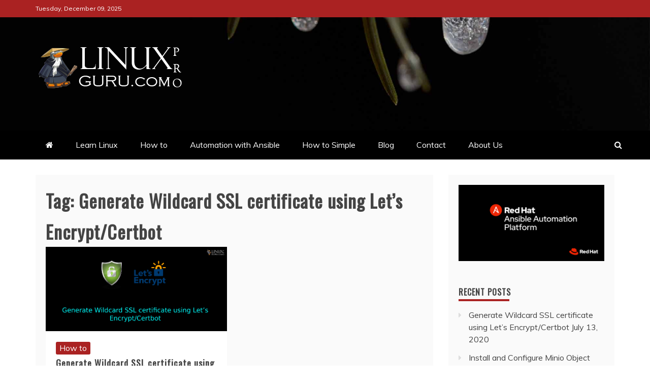

--- FILE ---
content_type: text/html; charset=UTF-8
request_url: http://www.linuxproguru.com/tag/generate-wildcard-ssl-certificate-using-lets-encrypt-certbot/
body_size: 10438
content:
<!doctype html>
<html lang="en-US">
<head>
    <meta charset="UTF-8">
    <meta name="viewport" content="width=device-width, initial-scale=1">
    <link rel="profile" href="https://gmpg.org/xfn/11">

    <meta name='robots' content='max-image-preview:large' />

	<!-- This site is optimized with the Yoast SEO plugin v14.5 - https://yoast.com/wordpress/plugins/seo/ -->
	<title>Generate Wildcard SSL certificate using Let’s Encrypt/Certbot Archives : Linuxproguru.com</title>
	<meta name="robots" content="index, follow" />
	<meta name="googlebot" content="index, follow, max-snippet:-1, max-image-preview:large, max-video-preview:-1" />
	<meta name="bingbot" content="index, follow, max-snippet:-1, max-image-preview:large, max-video-preview:-1" />
	<link rel="canonical" href="http://www.linuxproguru.com/tag/generate-wildcard-ssl-certificate-using-lets-encrypt-certbot/" />
	<meta property="og:locale" content="en_US" />
	<meta property="og:type" content="article" />
	<meta property="og:title" content="Generate Wildcard SSL certificate using Let’s Encrypt/Certbot Archives : Linuxproguru.com" />
	<meta property="og:url" content="http://www.linuxproguru.com/tag/generate-wildcard-ssl-certificate-using-lets-encrypt-certbot/" />
	<meta property="og:site_name" content="Linuxproguru.com" />
	<meta name="twitter:card" content="summary_large_image" />
	<script type="application/ld+json" class="yoast-schema-graph">{"@context":"https://schema.org","@graph":[{"@type":["Person","Organization"],"@id":"http://www.linuxproguru.com/#/schema/person/b6ea8c8e42730986f0482ab5d2b7a3ee","name":"mdmunazir","image":{"@type":"ImageObject","@id":"http://www.linuxproguru.com/#personlogo","inLanguage":"en-US","url":"http://2.gravatar.com/avatar/5e677e7e5b2ccfd0b3167712cf3479ab?s=96&d=mm&r=g","caption":"mdmunazir"},"logo":{"@id":"http://www.linuxproguru.com/#personlogo"}},{"@type":"WebSite","@id":"http://www.linuxproguru.com/#website","url":"http://www.linuxproguru.com/","name":"Linuxproguru.com","description":"Linux Howtos, Install &amp; Configure, Guides &amp; Tutorials","publisher":{"@id":"http://www.linuxproguru.com/#/schema/person/b6ea8c8e42730986f0482ab5d2b7a3ee"},"potentialAction":[{"@type":"SearchAction","target":"http://www.linuxproguru.com/?s={search_term_string}","query-input":"required name=search_term_string"}],"inLanguage":"en-US"},{"@type":"CollectionPage","@id":"http://www.linuxproguru.com/tag/generate-wildcard-ssl-certificate-using-lets-encrypt-certbot/#webpage","url":"http://www.linuxproguru.com/tag/generate-wildcard-ssl-certificate-using-lets-encrypt-certbot/","name":"Generate Wildcard SSL certificate using Let\u2019s Encrypt/Certbot Archives : Linuxproguru.com","isPartOf":{"@id":"http://www.linuxproguru.com/#website"},"breadcrumb":{"@id":"http://www.linuxproguru.com/tag/generate-wildcard-ssl-certificate-using-lets-encrypt-certbot/#breadcrumb"},"inLanguage":"en-US"},{"@type":"BreadcrumbList","@id":"http://www.linuxproguru.com/tag/generate-wildcard-ssl-certificate-using-lets-encrypt-certbot/#breadcrumb","itemListElement":[{"@type":"ListItem","position":1,"item":{"@type":"WebPage","@id":"http://www.linuxproguru.com/","url":"http://www.linuxproguru.com/","name":"Home"}},{"@type":"ListItem","position":2,"item":{"@type":"WebPage","@id":"http://www.linuxproguru.com/tag/generate-wildcard-ssl-certificate-using-lets-encrypt-certbot/","url":"http://www.linuxproguru.com/tag/generate-wildcard-ssl-certificate-using-lets-encrypt-certbot/","name":"Generate Wildcard SSL certificate using Let\u2019s Encrypt/Certbot"}}]}]}</script>
	<!-- / Yoast SEO plugin. -->


<link rel='dns-prefetch' href='//fonts.googleapis.com' />
<link rel="alternate" type="application/rss+xml" title="Linuxproguru.com &raquo; Feed" href="http://www.linuxproguru.com/feed/" />
<link rel="alternate" type="application/rss+xml" title="Linuxproguru.com &raquo; Comments Feed" href="http://www.linuxproguru.com/comments/feed/" />
<link rel="alternate" type="application/rss+xml" title="Linuxproguru.com &raquo; Generate Wildcard SSL certificate using Let’s Encrypt/Certbot Tag Feed" href="http://www.linuxproguru.com/tag/generate-wildcard-ssl-certificate-using-lets-encrypt-certbot/feed/" />
	<script type="text/javascript">
		var ajaxurl = 'http://www.linuxproguru.com/wp-admin/admin-ajax.php';
	</script>
	<script type="text/javascript">
/* <![CDATA[ */
window._wpemojiSettings = {"baseUrl":"https:\/\/s.w.org\/images\/core\/emoji\/15.0.3\/72x72\/","ext":".png","svgUrl":"https:\/\/s.w.org\/images\/core\/emoji\/15.0.3\/svg\/","svgExt":".svg","source":{"concatemoji":"http:\/\/www.linuxproguru.com\/wp-includes\/js\/wp-emoji-release.min.js?ver=6.6.2"}};
/*! This file is auto-generated */
!function(i,n){var o,s,e;function c(e){try{var t={supportTests:e,timestamp:(new Date).valueOf()};sessionStorage.setItem(o,JSON.stringify(t))}catch(e){}}function p(e,t,n){e.clearRect(0,0,e.canvas.width,e.canvas.height),e.fillText(t,0,0);var t=new Uint32Array(e.getImageData(0,0,e.canvas.width,e.canvas.height).data),r=(e.clearRect(0,0,e.canvas.width,e.canvas.height),e.fillText(n,0,0),new Uint32Array(e.getImageData(0,0,e.canvas.width,e.canvas.height).data));return t.every(function(e,t){return e===r[t]})}function u(e,t,n){switch(t){case"flag":return n(e,"\ud83c\udff3\ufe0f\u200d\u26a7\ufe0f","\ud83c\udff3\ufe0f\u200b\u26a7\ufe0f")?!1:!n(e,"\ud83c\uddfa\ud83c\uddf3","\ud83c\uddfa\u200b\ud83c\uddf3")&&!n(e,"\ud83c\udff4\udb40\udc67\udb40\udc62\udb40\udc65\udb40\udc6e\udb40\udc67\udb40\udc7f","\ud83c\udff4\u200b\udb40\udc67\u200b\udb40\udc62\u200b\udb40\udc65\u200b\udb40\udc6e\u200b\udb40\udc67\u200b\udb40\udc7f");case"emoji":return!n(e,"\ud83d\udc26\u200d\u2b1b","\ud83d\udc26\u200b\u2b1b")}return!1}function f(e,t,n){var r="undefined"!=typeof WorkerGlobalScope&&self instanceof WorkerGlobalScope?new OffscreenCanvas(300,150):i.createElement("canvas"),a=r.getContext("2d",{willReadFrequently:!0}),o=(a.textBaseline="top",a.font="600 32px Arial",{});return e.forEach(function(e){o[e]=t(a,e,n)}),o}function t(e){var t=i.createElement("script");t.src=e,t.defer=!0,i.head.appendChild(t)}"undefined"!=typeof Promise&&(o="wpEmojiSettingsSupports",s=["flag","emoji"],n.supports={everything:!0,everythingExceptFlag:!0},e=new Promise(function(e){i.addEventListener("DOMContentLoaded",e,{once:!0})}),new Promise(function(t){var n=function(){try{var e=JSON.parse(sessionStorage.getItem(o));if("object"==typeof e&&"number"==typeof e.timestamp&&(new Date).valueOf()<e.timestamp+604800&&"object"==typeof e.supportTests)return e.supportTests}catch(e){}return null}();if(!n){if("undefined"!=typeof Worker&&"undefined"!=typeof OffscreenCanvas&&"undefined"!=typeof URL&&URL.createObjectURL&&"undefined"!=typeof Blob)try{var e="postMessage("+f.toString()+"("+[JSON.stringify(s),u.toString(),p.toString()].join(",")+"));",r=new Blob([e],{type:"text/javascript"}),a=new Worker(URL.createObjectURL(r),{name:"wpTestEmojiSupports"});return void(a.onmessage=function(e){c(n=e.data),a.terminate(),t(n)})}catch(e){}c(n=f(s,u,p))}t(n)}).then(function(e){for(var t in e)n.supports[t]=e[t],n.supports.everything=n.supports.everything&&n.supports[t],"flag"!==t&&(n.supports.everythingExceptFlag=n.supports.everythingExceptFlag&&n.supports[t]);n.supports.everythingExceptFlag=n.supports.everythingExceptFlag&&!n.supports.flag,n.DOMReady=!1,n.readyCallback=function(){n.DOMReady=!0}}).then(function(){return e}).then(function(){var e;n.supports.everything||(n.readyCallback(),(e=n.source||{}).concatemoji?t(e.concatemoji):e.wpemoji&&e.twemoji&&(t(e.twemoji),t(e.wpemoji)))}))}((window,document),window._wpemojiSettings);
/* ]]> */
</script>
<style id='wp-emoji-styles-inline-css' type='text/css'>

	img.wp-smiley, img.emoji {
		display: inline !important;
		border: none !important;
		box-shadow: none !important;
		height: 1em !important;
		width: 1em !important;
		margin: 0 0.07em !important;
		vertical-align: -0.1em !important;
		background: none !important;
		padding: 0 !important;
	}
</style>
<link rel='stylesheet' id='wp-block-library-css' href='http://www.linuxproguru.com/wp-includes/css/dist/block-library/style.min.css?ver=6.6.2' type='text/css' media='all' />
<style id='wp-block-library-theme-inline-css' type='text/css'>
.wp-block-audio :where(figcaption){color:#555;font-size:13px;text-align:center}.is-dark-theme .wp-block-audio :where(figcaption){color:#ffffffa6}.wp-block-audio{margin:0 0 1em}.wp-block-code{border:1px solid #ccc;border-radius:4px;font-family:Menlo,Consolas,monaco,monospace;padding:.8em 1em}.wp-block-embed :where(figcaption){color:#555;font-size:13px;text-align:center}.is-dark-theme .wp-block-embed :where(figcaption){color:#ffffffa6}.wp-block-embed{margin:0 0 1em}.blocks-gallery-caption{color:#555;font-size:13px;text-align:center}.is-dark-theme .blocks-gallery-caption{color:#ffffffa6}:root :where(.wp-block-image figcaption){color:#555;font-size:13px;text-align:center}.is-dark-theme :root :where(.wp-block-image figcaption){color:#ffffffa6}.wp-block-image{margin:0 0 1em}.wp-block-pullquote{border-bottom:4px solid;border-top:4px solid;color:currentColor;margin-bottom:1.75em}.wp-block-pullquote cite,.wp-block-pullquote footer,.wp-block-pullquote__citation{color:currentColor;font-size:.8125em;font-style:normal;text-transform:uppercase}.wp-block-quote{border-left:.25em solid;margin:0 0 1.75em;padding-left:1em}.wp-block-quote cite,.wp-block-quote footer{color:currentColor;font-size:.8125em;font-style:normal;position:relative}.wp-block-quote.has-text-align-right{border-left:none;border-right:.25em solid;padding-left:0;padding-right:1em}.wp-block-quote.has-text-align-center{border:none;padding-left:0}.wp-block-quote.is-large,.wp-block-quote.is-style-large,.wp-block-quote.is-style-plain{border:none}.wp-block-search .wp-block-search__label{font-weight:700}.wp-block-search__button{border:1px solid #ccc;padding:.375em .625em}:where(.wp-block-group.has-background){padding:1.25em 2.375em}.wp-block-separator.has-css-opacity{opacity:.4}.wp-block-separator{border:none;border-bottom:2px solid;margin-left:auto;margin-right:auto}.wp-block-separator.has-alpha-channel-opacity{opacity:1}.wp-block-separator:not(.is-style-wide):not(.is-style-dots){width:100px}.wp-block-separator.has-background:not(.is-style-dots){border-bottom:none;height:1px}.wp-block-separator.has-background:not(.is-style-wide):not(.is-style-dots){height:2px}.wp-block-table{margin:0 0 1em}.wp-block-table td,.wp-block-table th{word-break:normal}.wp-block-table :where(figcaption){color:#555;font-size:13px;text-align:center}.is-dark-theme .wp-block-table :where(figcaption){color:#ffffffa6}.wp-block-video :where(figcaption){color:#555;font-size:13px;text-align:center}.is-dark-theme .wp-block-video :where(figcaption){color:#ffffffa6}.wp-block-video{margin:0 0 1em}:root :where(.wp-block-template-part.has-background){margin-bottom:0;margin-top:0;padding:1.25em 2.375em}
</style>
<style id='classic-theme-styles-inline-css' type='text/css'>
/*! This file is auto-generated */
.wp-block-button__link{color:#fff;background-color:#32373c;border-radius:9999px;box-shadow:none;text-decoration:none;padding:calc(.667em + 2px) calc(1.333em + 2px);font-size:1.125em}.wp-block-file__button{background:#32373c;color:#fff;text-decoration:none}
</style>
<style id='global-styles-inline-css' type='text/css'>
:root{--wp--preset--aspect-ratio--square: 1;--wp--preset--aspect-ratio--4-3: 4/3;--wp--preset--aspect-ratio--3-4: 3/4;--wp--preset--aspect-ratio--3-2: 3/2;--wp--preset--aspect-ratio--2-3: 2/3;--wp--preset--aspect-ratio--16-9: 16/9;--wp--preset--aspect-ratio--9-16: 9/16;--wp--preset--color--black: #000000;--wp--preset--color--cyan-bluish-gray: #abb8c3;--wp--preset--color--white: #ffffff;--wp--preset--color--pale-pink: #f78da7;--wp--preset--color--vivid-red: #cf2e2e;--wp--preset--color--luminous-vivid-orange: #ff6900;--wp--preset--color--luminous-vivid-amber: #fcb900;--wp--preset--color--light-green-cyan: #7bdcb5;--wp--preset--color--vivid-green-cyan: #00d084;--wp--preset--color--pale-cyan-blue: #8ed1fc;--wp--preset--color--vivid-cyan-blue: #0693e3;--wp--preset--color--vivid-purple: #9b51e0;--wp--preset--gradient--vivid-cyan-blue-to-vivid-purple: linear-gradient(135deg,rgba(6,147,227,1) 0%,rgb(155,81,224) 100%);--wp--preset--gradient--light-green-cyan-to-vivid-green-cyan: linear-gradient(135deg,rgb(122,220,180) 0%,rgb(0,208,130) 100%);--wp--preset--gradient--luminous-vivid-amber-to-luminous-vivid-orange: linear-gradient(135deg,rgba(252,185,0,1) 0%,rgba(255,105,0,1) 100%);--wp--preset--gradient--luminous-vivid-orange-to-vivid-red: linear-gradient(135deg,rgba(255,105,0,1) 0%,rgb(207,46,46) 100%);--wp--preset--gradient--very-light-gray-to-cyan-bluish-gray: linear-gradient(135deg,rgb(238,238,238) 0%,rgb(169,184,195) 100%);--wp--preset--gradient--cool-to-warm-spectrum: linear-gradient(135deg,rgb(74,234,220) 0%,rgb(151,120,209) 20%,rgb(207,42,186) 40%,rgb(238,44,130) 60%,rgb(251,105,98) 80%,rgb(254,248,76) 100%);--wp--preset--gradient--blush-light-purple: linear-gradient(135deg,rgb(255,206,236) 0%,rgb(152,150,240) 100%);--wp--preset--gradient--blush-bordeaux: linear-gradient(135deg,rgb(254,205,165) 0%,rgb(254,45,45) 50%,rgb(107,0,62) 100%);--wp--preset--gradient--luminous-dusk: linear-gradient(135deg,rgb(255,203,112) 0%,rgb(199,81,192) 50%,rgb(65,88,208) 100%);--wp--preset--gradient--pale-ocean: linear-gradient(135deg,rgb(255,245,203) 0%,rgb(182,227,212) 50%,rgb(51,167,181) 100%);--wp--preset--gradient--electric-grass: linear-gradient(135deg,rgb(202,248,128) 0%,rgb(113,206,126) 100%);--wp--preset--gradient--midnight: linear-gradient(135deg,rgb(2,3,129) 0%,rgb(40,116,252) 100%);--wp--preset--font-size--small: 13px;--wp--preset--font-size--medium: 20px;--wp--preset--font-size--large: 36px;--wp--preset--font-size--x-large: 42px;--wp--preset--spacing--20: 0.44rem;--wp--preset--spacing--30: 0.67rem;--wp--preset--spacing--40: 1rem;--wp--preset--spacing--50: 1.5rem;--wp--preset--spacing--60: 2.25rem;--wp--preset--spacing--70: 3.38rem;--wp--preset--spacing--80: 5.06rem;--wp--preset--shadow--natural: 6px 6px 9px rgba(0, 0, 0, 0.2);--wp--preset--shadow--deep: 12px 12px 50px rgba(0, 0, 0, 0.4);--wp--preset--shadow--sharp: 6px 6px 0px rgba(0, 0, 0, 0.2);--wp--preset--shadow--outlined: 6px 6px 0px -3px rgba(255, 255, 255, 1), 6px 6px rgba(0, 0, 0, 1);--wp--preset--shadow--crisp: 6px 6px 0px rgba(0, 0, 0, 1);}:where(.is-layout-flex){gap: 0.5em;}:where(.is-layout-grid){gap: 0.5em;}body .is-layout-flex{display: flex;}.is-layout-flex{flex-wrap: wrap;align-items: center;}.is-layout-flex > :is(*, div){margin: 0;}body .is-layout-grid{display: grid;}.is-layout-grid > :is(*, div){margin: 0;}:where(.wp-block-columns.is-layout-flex){gap: 2em;}:where(.wp-block-columns.is-layout-grid){gap: 2em;}:where(.wp-block-post-template.is-layout-flex){gap: 1.25em;}:where(.wp-block-post-template.is-layout-grid){gap: 1.25em;}.has-black-color{color: var(--wp--preset--color--black) !important;}.has-cyan-bluish-gray-color{color: var(--wp--preset--color--cyan-bluish-gray) !important;}.has-white-color{color: var(--wp--preset--color--white) !important;}.has-pale-pink-color{color: var(--wp--preset--color--pale-pink) !important;}.has-vivid-red-color{color: var(--wp--preset--color--vivid-red) !important;}.has-luminous-vivid-orange-color{color: var(--wp--preset--color--luminous-vivid-orange) !important;}.has-luminous-vivid-amber-color{color: var(--wp--preset--color--luminous-vivid-amber) !important;}.has-light-green-cyan-color{color: var(--wp--preset--color--light-green-cyan) !important;}.has-vivid-green-cyan-color{color: var(--wp--preset--color--vivid-green-cyan) !important;}.has-pale-cyan-blue-color{color: var(--wp--preset--color--pale-cyan-blue) !important;}.has-vivid-cyan-blue-color{color: var(--wp--preset--color--vivid-cyan-blue) !important;}.has-vivid-purple-color{color: var(--wp--preset--color--vivid-purple) !important;}.has-black-background-color{background-color: var(--wp--preset--color--black) !important;}.has-cyan-bluish-gray-background-color{background-color: var(--wp--preset--color--cyan-bluish-gray) !important;}.has-white-background-color{background-color: var(--wp--preset--color--white) !important;}.has-pale-pink-background-color{background-color: var(--wp--preset--color--pale-pink) !important;}.has-vivid-red-background-color{background-color: var(--wp--preset--color--vivid-red) !important;}.has-luminous-vivid-orange-background-color{background-color: var(--wp--preset--color--luminous-vivid-orange) !important;}.has-luminous-vivid-amber-background-color{background-color: var(--wp--preset--color--luminous-vivid-amber) !important;}.has-light-green-cyan-background-color{background-color: var(--wp--preset--color--light-green-cyan) !important;}.has-vivid-green-cyan-background-color{background-color: var(--wp--preset--color--vivid-green-cyan) !important;}.has-pale-cyan-blue-background-color{background-color: var(--wp--preset--color--pale-cyan-blue) !important;}.has-vivid-cyan-blue-background-color{background-color: var(--wp--preset--color--vivid-cyan-blue) !important;}.has-vivid-purple-background-color{background-color: var(--wp--preset--color--vivid-purple) !important;}.has-black-border-color{border-color: var(--wp--preset--color--black) !important;}.has-cyan-bluish-gray-border-color{border-color: var(--wp--preset--color--cyan-bluish-gray) !important;}.has-white-border-color{border-color: var(--wp--preset--color--white) !important;}.has-pale-pink-border-color{border-color: var(--wp--preset--color--pale-pink) !important;}.has-vivid-red-border-color{border-color: var(--wp--preset--color--vivid-red) !important;}.has-luminous-vivid-orange-border-color{border-color: var(--wp--preset--color--luminous-vivid-orange) !important;}.has-luminous-vivid-amber-border-color{border-color: var(--wp--preset--color--luminous-vivid-amber) !important;}.has-light-green-cyan-border-color{border-color: var(--wp--preset--color--light-green-cyan) !important;}.has-vivid-green-cyan-border-color{border-color: var(--wp--preset--color--vivid-green-cyan) !important;}.has-pale-cyan-blue-border-color{border-color: var(--wp--preset--color--pale-cyan-blue) !important;}.has-vivid-cyan-blue-border-color{border-color: var(--wp--preset--color--vivid-cyan-blue) !important;}.has-vivid-purple-border-color{border-color: var(--wp--preset--color--vivid-purple) !important;}.has-vivid-cyan-blue-to-vivid-purple-gradient-background{background: var(--wp--preset--gradient--vivid-cyan-blue-to-vivid-purple) !important;}.has-light-green-cyan-to-vivid-green-cyan-gradient-background{background: var(--wp--preset--gradient--light-green-cyan-to-vivid-green-cyan) !important;}.has-luminous-vivid-amber-to-luminous-vivid-orange-gradient-background{background: var(--wp--preset--gradient--luminous-vivid-amber-to-luminous-vivid-orange) !important;}.has-luminous-vivid-orange-to-vivid-red-gradient-background{background: var(--wp--preset--gradient--luminous-vivid-orange-to-vivid-red) !important;}.has-very-light-gray-to-cyan-bluish-gray-gradient-background{background: var(--wp--preset--gradient--very-light-gray-to-cyan-bluish-gray) !important;}.has-cool-to-warm-spectrum-gradient-background{background: var(--wp--preset--gradient--cool-to-warm-spectrum) !important;}.has-blush-light-purple-gradient-background{background: var(--wp--preset--gradient--blush-light-purple) !important;}.has-blush-bordeaux-gradient-background{background: var(--wp--preset--gradient--blush-bordeaux) !important;}.has-luminous-dusk-gradient-background{background: var(--wp--preset--gradient--luminous-dusk) !important;}.has-pale-ocean-gradient-background{background: var(--wp--preset--gradient--pale-ocean) !important;}.has-electric-grass-gradient-background{background: var(--wp--preset--gradient--electric-grass) !important;}.has-midnight-gradient-background{background: var(--wp--preset--gradient--midnight) !important;}.has-small-font-size{font-size: var(--wp--preset--font-size--small) !important;}.has-medium-font-size{font-size: var(--wp--preset--font-size--medium) !important;}.has-large-font-size{font-size: var(--wp--preset--font-size--large) !important;}.has-x-large-font-size{font-size: var(--wp--preset--font-size--x-large) !important;}
:where(.wp-block-post-template.is-layout-flex){gap: 1.25em;}:where(.wp-block-post-template.is-layout-grid){gap: 1.25em;}
:where(.wp-block-columns.is-layout-flex){gap: 2em;}:where(.wp-block-columns.is-layout-grid){gap: 2em;}
:root :where(.wp-block-pullquote){font-size: 1.5em;line-height: 1.6;}
</style>
<link rel='stylesheet' id='wp-blog-designer-fontawesome-stylesheets-css' href='http://www.linuxproguru.com/wp-content/plugins/blog-designer/css/fontawesome-all.min.css?ver=6.6.2' type='text/css' media='all' />
<link rel='stylesheet' id='wp-blog-designer-css-stylesheets-css' href='http://www.linuxproguru.com/wp-content/plugins/blog-designer/css/designer_css.css?ver=6.6.2' type='text/css' media='all' />
<link rel='stylesheet' id='refined-news-heading-css' href='//fonts.googleapis.com/css?family=Oswald&#038;ver=6.6.2' type='text/css' media='all' />
<link rel='stylesheet' id='refined-magazine-style-css' href='http://www.linuxproguru.com/wp-content/themes/refined-magazine/style.css?ver=6.6.2' type='text/css' media='all' />
<style id='refined-magazine-style-inline-css' type='text/css'>
.site-branding h1, .site-branding p.site-title,.ct-dark-mode .site-title a, .site-title, .site-title a, .site-title a:hover, .site-title a:visited:hover { color: #blank; }.entry-content a, .entry-title a:hover, .related-title a:hover, .posts-navigation .nav-previous a:hover, .post-navigation .nav-previous a:hover, .posts-navigation .nav-next a:hover, .post-navigation .nav-next a:hover, #comments .comment-content a:hover, #comments .comment-author a:hover, .offcanvas-menu nav ul.top-menu li a:hover, .offcanvas-menu nav ul.top-menu li.current-menu-item > a, .error-404-title, #refined-magazine-breadcrumbs a:hover, .entry-content a.read-more-text:hover, a:hover, a:visited:hover, .widget_refined_magazine_category_tabbed_widget.widget ul.ct-nav-tabs li a  { color : #aa2222; }.candid-refined-post-format, .refined-magazine-featured-block .refined-magazine-col-2 .candid-refined-post-format, .cat-links a,.top-bar,.main-navigation ul li a:hover, .main-navigation ul li.current-menu-item > a, .main-navigation ul li a:hover, .main-navigation ul li.current-menu-item > a, .trending-title, .search-form input[type=submit], input[type="submit"], ::selection, #toTop, .breadcrumbs span.breadcrumb, article.sticky .refined-magazine-content-container, .candid-pagination .page-numbers.current, .candid-pagination .page-numbers:hover, .ct-title-head, .widget-title:before, .widget ul.ct-nav-tabs:before, .widget ul.ct-nav-tabs li.ct-title-head:hover, .widget ul.ct-nav-tabs li.ct-title-head.ui-tabs-active { background-color : #aa2222; }.candid-refined-post-format, .refined-magazine-featured-block .refined-magazine-col-2 .candid-refined-post-format, blockquote, .search-form input[type="submit"], input[type="submit"], .candid-pagination .page-numbers { border-color : #aa2222; }.ct-post-overlay .post-content, .ct-post-overlay .post-content a, .widget .ct-post-overlay .post-content a, .widget .ct-post-overlay .post-content a:visited, .ct-post-overlay .post-content a:visited:hover, .slide-details:hover .cat-links a { color: #fff; }.logo-wrapper-block{background-color : #cc2222; }@media (min-width: 1600px){.ct-boxed #page{max-width : 1500px; }}
</style>
<link rel='stylesheet' id='refined-news-style-css' href='http://www.linuxproguru.com/wp-content/themes/refined-news/style.css?ver=6.6.2' type='text/css' media='all' />
<link rel='stylesheet' id='google-fonts-css' href='//fonts.googleapis.com/css?family=Slabo+27px%7CMuli&#038;display=swap&#038;ver=6.6.2' type='text/css' media='all' />
<link rel='stylesheet' id='font-awesome-css' href='http://www.linuxproguru.com/wp-content/themes/refined-magazine/candidthemes/assets/framework/Font-Awesome/css/font-awesome.min.css?ver=4.7.0' type='text/css' media='all' />
<link rel='stylesheet' id='slick-css-css' href='http://www.linuxproguru.com/wp-content/themes/refined-magazine/candidthemes/assets/framework/slick/slick.css?ver=6.6.2' type='text/css' media='all' />
<link rel='stylesheet' id='slick-theme-css-css' href='http://www.linuxproguru.com/wp-content/themes/refined-magazine/candidthemes/assets/framework/slick/slick-theme.css?ver=6.6.2' type='text/css' media='all' />
<script type="text/javascript" src="http://www.linuxproguru.com/wp-includes/js/jquery/jquery.min.js?ver=3.7.1" id="jquery-core-js"></script>
<script type="text/javascript" src="http://www.linuxproguru.com/wp-includes/js/jquery/jquery-migrate.min.js?ver=3.4.1" id="jquery-migrate-js"></script>
<script type="text/javascript" src="http://www.linuxproguru.com/wp-content/plugins/blog-designer/js/designer.js?ver=6.6.2" id="wp-blog-designer-script-js"></script>
<link rel="https://api.w.org/" href="http://www.linuxproguru.com/wp-json/" /><link rel="alternate" title="JSON" type="application/json" href="http://www.linuxproguru.com/wp-json/wp/v2/tags/36" /><link rel="EditURI" type="application/rsd+xml" title="RSD" href="http://www.linuxproguru.com/xmlrpc.php?rsd" />
<meta name="generator" content="WordPress 6.6.2" />
<meta name="google-site-verification" content="bYapzlt1nYn6GsdRb9GD2sJllLV-E9j6LMMLj5CqrAM" />		<style type="text/css">
					.site-title,
			.site-description {
				position: absolute;
				clip: rect(1px, 1px, 1px, 1px);
			}
        			.site-title a, .site-title{
				color: #blank;
			}
		</style>
		<link rel="icon" href="http://www.linuxproguru.com/wp-content/uploads/2020/06/cropped-logo-image1-1-32x32.jpg" sizes="32x32" />
<link rel="icon" href="http://www.linuxproguru.com/wp-content/uploads/2020/06/cropped-logo-image1-1-192x192.jpg" sizes="192x192" />
<link rel="apple-touch-icon" href="http://www.linuxproguru.com/wp-content/uploads/2020/06/cropped-logo-image1-1-180x180.jpg" />
<meta name="msapplication-TileImage" content="http://www.linuxproguru.com/wp-content/uploads/2020/06/cropped-logo-image1-1-270x270.jpg" />
		<style type="text/css" id="wp-custom-css">
			.category .page-title {
font-size: 20px;
	padding: 1em 0;
	}

/* Change Widget Titles like 
 * Recent Posts
*/
.widget-title {
    font-size: 16px !important;
}

/* Post Title Size like 
 * 
*/
.entry-title {
    font-size: 1.1rem;
	  display: inline;
   
}

.site-title {
    font-size: 4rem;
}

.site-description {
    font-size: 2.8rem;
}

		</style>
		</head>
<body class="archive tag tag-generate-wildcard-ssl-certificate-using-lets-encrypt-certbot tag-36 wp-custom-logo wp-embed-responsive hfeed ct-bg ct-full-layout ct-sticky-sidebar right-sidebar" itemtype="https://schema.org/Blog" itemscope>
<div id="page" class="site">
            <a class="skip-link screen-reader-text"
           href="#content">Skip to content</a>
                    <!-- Preloader -->
            <div id="loader-wrapper">
                <div id="loader"></div>

                <div class="loader-section section-left"></div>
                <div class="loader-section section-right"></div>

            </div>
                <header id="masthead" class="site-header" itemtype="https://schema.org/WPHeader" itemscope>
                <div class="overlay"></div>
                <div class="top-bar">
        <a href="#" class="ct-show-hide-top"> <i class="fa fa-chevron-down"></i> </a>
        <div class="container-inner clearfix">

            <div class="top-left-col clearfix">

        
            <div class="ct-clock float-left">
                <div id="ct-date">Tuesday, December 09, 2025</div>
            </div>

        
        </div>

                <div class="top-right-col clearfix">
                </div> <!-- .top-right-col -->
                </div> <!-- .container-inner -->
        </div> <!-- .top-bar -->

                            <div class="logo-wrapper-block" style="background-image: url(http://www.linuxproguru.com/wp-content/themes/refined-news/images/default-header.jpg);">
                    <div class="container-inner clearfix logo-wrapper-container">
        <div class="logo-wrapper float-left">
            <div class="site-branding">

                <div class="refined-magazine-logo-container">
                    <a href="http://www.linuxproguru.com/" class="custom-logo-link" rel="home"><img width="288" height="115" src="http://www.linuxproguru.com/wp-content/uploads/2020/06/logo-3-edit.png" class="custom-logo" alt="Linuxproguru.com" decoding="async" /></a>                        <p class="site-title"><a href="http://www.linuxproguru.com/"
                                                 rel="home">Linuxproguru.com</a></p>
                                            <p class="site-description">Linux Howtos, Install &amp; Configure, Guides &amp; Tutorials</p>
                                    </div> <!-- refined-magazine-logo-container -->
            </div><!-- .site-branding -->
        </div> <!-- .logo-wrapper -->
                </div> <!-- .container-inner -->
        </div> <!-- .logo-wrapper-block -->
                <div class="refined-magazine-menu-container sticky-header">
            <div class="container-inner clearfix">
                <nav id="site-navigation"
                     class="main-navigation" itemtype="https://schema.org/SiteNavigationElement" itemscope>
                    <div class="navbar-header clearfix">
                        <button class="menu-toggle" aria-controls="primary-menu"
                                aria-expanded="false">
                            <span> </span>
                        </button>
                    </div>
                    <ul id="primary-menu" class="nav navbar-nav nav-menu">
                                                    <li class=""><a href="http://www.linuxproguru.com/">
                                    <i class="fa fa-home"></i> </a></li>
                                                <li id="menu-item-31" class="menu-item menu-item-type-post_type menu-item-object-page menu-item-31"><a href="http://www.linuxproguru.com/learn-linux/">Learn Linux</a></li>
<li id="menu-item-306" class="menu-item menu-item-type-taxonomy menu-item-object-category menu-item-306"><a href="http://www.linuxproguru.com/category/how-to/">How to</a></li>
<li id="menu-item-506" class="menu-item menu-item-type-post_type menu-item-object-page menu-item-506"><a href="http://www.linuxproguru.com/automation-with-ansible/">Automation with Ansible</a></li>
<li id="menu-item-33" class="menu-item menu-item-type-post_type menu-item-object-page menu-item-33"><a href="http://www.linuxproguru.com/how-to-simple/">How to Simple</a></li>
<li id="menu-item-60" class="menu-item menu-item-type-post_type menu-item-object-page menu-item-60"><a href="http://www.linuxproguru.com/blog/">Blog</a></li>
<li id="menu-item-62" class="menu-item menu-item-type-post_type menu-item-object-page menu-item-62"><a href="http://www.linuxproguru.com/contact/">Contact</a></li>
<li id="menu-item-61" class="menu-item menu-item-type-post_type menu-item-object-page menu-item-61"><a href="http://www.linuxproguru.com/about-us/">About Us</a></li>
                    </ul>
                </nav><!-- #site-navigation -->

                                    <div class="ct-menu-search"><a class="search-icon-box" href="#"> <i class="fa fa-search"></i>
                        </a></div>
                    <div class="top-bar-search">
                        <form role="search" method="get" class="search-form" action="http://www.linuxproguru.com/">
				<label>
					<span class="screen-reader-text">Search for:</span>
					<input type="search" class="search-field" placeholder="Search &hellip;" value="" name="s" />
				</label>
				<input type="submit" class="search-submit" value="Search" />
			</form>                        <button type="button" class="close"></button>
                    </div>
                            </div> <!-- .container-inner -->
        </div> <!-- refined-magazine-menu-container -->
                </header><!-- #masthead -->
        
    <div id="content" class="site-content">
                <div class="container-inner ct-container-main clearfix">
    <div id="primary" class="content-area">
        <main id="main" class="site-main">

            
                <header class="page-header">
                    <h1 class="page-title">Tag: <span>Generate Wildcard SSL certificate using Let’s Encrypt/Certbot</span></h1>                </header><!-- .page-header -->


                <div class="ct-post-list clearfix">
                    <article id="post-572" class="post-572 post type-post status-publish format-standard has-post-thumbnail hentry category-how-to tag-generate-wildcard-ssl-certificate-using-lets-encrypt-certbot tag-generate-wildcard-ssl-with-letsencrypt tag-how-to-install-and-configure-willcard-ssl-cert-on-centos tag-how-to-install-and-configure-willcard-ssl-cert-on-linux tag-how-to-install-and-configure-willcard-ssl-cert-on-rhel tag-how-to-install-and-configure-willcard-ssl-cert-on-ubuntu two-columns" itemtype="https://schema.org/CreativeWork" itemscope>
        <div class="refined-magazine-content-container refined-magazine-has-thumbnail">
                    <div class="post-thumb">
                
            <a class="post-thumbnail" href="http://www.linuxproguru.com/generate-wildcard-ssl-certificate-using-lets-encrypt-certbot/" aria-hidden="true" tabindex="-1">
                <img width="747" height="347" src="http://www.linuxproguru.com/wp-content/uploads/2020/07/letsencrypt_template.png" class="attachment-refined-magazine-large-thumb size-refined-magazine-large-thumb wp-post-image" alt="Generate Wildcard SSL certificate using Let’s Encrypt/Certbot" itemprop="image" decoding="async" fetchpriority="high" srcset="http://www.linuxproguru.com/wp-content/uploads/2020/07/letsencrypt_template.png 747w, http://www.linuxproguru.com/wp-content/uploads/2020/07/letsencrypt_template-300x139.png 300w" sizes="(max-width: 747px) 100vw, 747px" />            </a>

                    </div>
                <div class="refined-magazine-content-area">
            <header class="entry-header">

                <div class="post-meta">
                    <span class="cat-links"><a class="ct-cat-item-23" href="http://www.linuxproguru.com/category/how-to/"  rel="category tag">How to</a> </span>                </div>
                <h2 class="entry-title" itemprop="headline"><a href="http://www.linuxproguru.com/generate-wildcard-ssl-certificate-using-lets-encrypt-certbot/" rel="bookmark">Generate Wildcard SSL certificate using Let’s Encrypt/Certbot</a></h2>                    <div class="entry-meta">
                        <span class="posted-on"><i class="fa fa-calendar"></i><a href="http://www.linuxproguru.com/generate-wildcard-ssl-certificate-using-lets-encrypt-certbot/" rel="bookmark"><time class="entry-date published updated" datetime="2020-07-13T12:25:03+00:00">July 13, 2020</time></a></span><span class="min-read"><i class="fa fa-clock-o" aria-hidden="true"></i>4 min read</span><span class="byline"> <span class="author vcard" itemprop="author" itemtype="https://schema.org/Person" itemscope><i class="fa fa-user"></i><a class="url fn n" href="http://www.linuxproguru.com/author/mdmunazir/" rel="author"><span class="author-name" itemprop="name">mdmunazir</span></a></span></span>                    </div><!-- .entry-meta -->
                            </header><!-- .entry-header -->


            <div class="entry-content">
                <p>What is SSL ? SSL is a Secure Sockets Layer its a method used to secure and encrypt sensitive information. One of the most important components of online business is creating a trusted environment where potential customers feel confident in making Purchases. Its encrypt sensitive inforamation like credit cards, usernames, passwords and other private data sent over the internet. What is Wildcard SSL certificate? Wildcard SSL allows the use of an unlimited number of subdomain</p>

                                        <p><a href="http://www.linuxproguru.com/generate-wildcard-ssl-certificate-using-lets-encrypt-certbot/" class="read-more-text">
                                Read More &gt;&gt;
                            </a></p>
                                    </div>
            <!-- .entry-content -->

            <footer class="entry-footer">
                <span class="tags-links"><i class="fa fa-tags"></i></span><a href="http://www.linuxproguru.com/tag/generate-wildcard-ssl-certificate-using-lets-encrypt-certbot/" rel="tag">Generate Wildcard SSL certificate using Let’s Encrypt/Certbot</a>, <a href="http://www.linuxproguru.com/tag/generate-wildcard-ssl-with-letsencrypt/" rel="tag">Generate Wildcard SSL with letsencrypt</a>, <a href="http://www.linuxproguru.com/tag/how-to-install-and-configure-willcard-ssl-cert-on-centos/" rel="tag">How to install and configure willcard SSL cert on Centos</a>, <a href="http://www.linuxproguru.com/tag/how-to-install-and-configure-willcard-ssl-cert-on-linux/" rel="tag">How to install and configure willcard SSL cert on Linux</a>, <a href="http://www.linuxproguru.com/tag/how-to-install-and-configure-willcard-ssl-cert-on-rhel/" rel="tag">How to install and configure willcard SSL cert on RHEL</a>, <a href="http://www.linuxproguru.com/tag/how-to-install-and-configure-willcard-ssl-cert-on-ubuntu/" rel="tag">How to install and configure willcard SSL cert on Ubuntu</a>            </footer><!-- .entry-footer -->

                    </div> <!-- .refined-magazine-content-area -->
    </div> <!-- .refined-magazine-content-container -->
</article><!-- #post-572 -->
                </div>
                <div class='candid-pagination'></div>
        </main><!-- #main -->
    </div><!-- #primary -->


<aside id="secondary" class="widget-area" itemtype="https://schema.org/WPSideBar" itemscope>
    <div class="ct-sidebar-wrapper">
	<div class="sidebar-widget-container"><section id="media_image-3" class="widget widget_media_image"><img width="300" height="157" src="http://www.linuxproguru.com/wp-content/uploads/2020/06/RedHat-Ansible-Automation-Platform_logo-white-1-300x157.png" class="image wp-image-291  attachment-medium size-medium" alt="" style="max-width: 100%; height: auto;" decoding="async" loading="lazy" srcset="http://www.linuxproguru.com/wp-content/uploads/2020/06/RedHat-Ansible-Automation-Platform_logo-white-1-300x157.png 300w, http://www.linuxproguru.com/wp-content/uploads/2020/06/RedHat-Ansible-Automation-Platform_logo-white-1-768x401.png 768w, http://www.linuxproguru.com/wp-content/uploads/2020/06/RedHat-Ansible-Automation-Platform_logo-white-1.png 1024w" sizes="(max-width: 300px) 100vw, 300px" /></section></div> 
		<div class="sidebar-widget-container"><section id="recent-posts-4" class="widget widget_recent_entries">
		<h2 class="widget-title">Recent Posts</h2>
		<ul>
											<li>
					<a href="http://www.linuxproguru.com/generate-wildcard-ssl-certificate-using-lets-encrypt-certbot/">Generate Wildcard SSL certificate using Let’s Encrypt/Certbot</a>
											<span class="post-date">July 13, 2020</span>
									</li>
											<li>
					<a href="http://www.linuxproguru.com/install-and-configure-minio-object-storage-server-on-rhel-centos/">Install and Configure Minio Object Storage Server on RHEL &#038; CentOS</a>
											<span class="post-date">July 12, 2020</span>
									</li>
											<li>
					<a href="http://www.linuxproguru.com/ansible-example-playbook-to-patchup-selective-packages-on-rhel-7-centos-and-full-security-patchup/">Ansible &#8211; Example playbook to Patchup Selective packages on RHEL 7 / CentOS and Full Security Patchup</a>
											<span class="post-date">July 11, 2020</span>
									</li>
											<li>
					<a href="http://www.linuxproguru.com/how-to-install-and-configure-lsyncd-on-rhel-8-rhel-7-centos-7-debian-ubuntu/">How to Install and Configure LSYNCD on RHEL 8, RHEL 7, CentOS 7,  Debian &#038; Ubuntu</a>
											<span class="post-date">June 30, 2020</span>
									</li>
											<li>
					<a href="http://www.linuxproguru.com/how-to-install-and-configure-ansible-automation-on-rhel-centos-and-ubuntu/">How to Install and Configure Ansible Automation on RHEL, CentOS and Ubuntu</a>
											<span class="post-date">June 27, 2020</span>
									</li>
											<li>
					<a href="http://www.linuxproguru.com/lsyncd-how-to-sync-files-and-folders-preserving-user-and-group/">Lsyncd &#8211; How to sync files and folders preserving user and group</a>
											<span class="post-date">June 24, 2020</span>
									</li>
					</ul>

		</section></div>     </div>
</aside><!-- #secondary -->
</div> <!-- .container-inner -->
</div><!-- #content -->
        <footer id="colophon" class="site-footer">
        
        <div class="site-info" itemtype="https://schema.org/WPFooter" itemscope>
            <div class="container-inner">
                                    <span class="copy-right-text">All Rights Reserved Linuxproguru.com 2020.</span><br>
                
                <a href="https://wordpress.org/" target="_blank">
                    Proudly powered by WordPress                </a>
                <span class="sep"> | </span>
                Theme: Refined News by <a href="https://www.candidthemes.com/" target="_blank">Candid Themes</a>.            </div> <!-- .container-inner -->
        </div><!-- .site-info -->
                </footer><!-- #colophon -->
        
            <a id="toTop" class="go-to-top" href="#" title="Go to Top">
                <i class="fa fa-angle-double-up"></i>
            </a>
        
</div><!-- #page -->

                <style type="text/css" media="all"
                       id="siteorigin-panels-layouts-footer">/* Layout 572 */ #pgc-572-0-0 { width:100%;width:calc(100% - ( 0 * 30px ) ) } #pl-572 .so-panel { margin-bottom:30px } #pl-572 .so-panel:last-child { margin-bottom:0px } #pg-572-0.panel-no-style, #pg-572-0.panel-has-style > .panel-row-style { -webkit-align-items:flex-start;align-items:flex-start } @media (max-width:780px){ #pg-572-0.panel-no-style, #pg-572-0.panel-has-style > .panel-row-style { -webkit-flex-direction:column;-ms-flex-direction:column;flex-direction:column } #pg-572-0 > .panel-grid-cell , #pg-572-0 > .panel-row-style > .panel-grid-cell { width:100%;margin-right:0 } #pl-572 .panel-grid-cell { padding:0 } #pl-572 .panel-grid .panel-grid-cell-empty { display:none } #pl-572 .panel-grid .panel-grid-cell-mobile-last { margin-bottom:0px }  } </style><link rel='stylesheet' id='siteorigin-panels-front-css' href='http://www.linuxproguru.com/wp-content/plugins/siteorigin-panels/css/front-flex.min.css?ver=2.11.0' type='text/css' media='all' />
<script type="text/javascript" src="http://www.linuxproguru.com/wp-includes/js/imagesloaded.min.js?ver=5.0.0" id="imagesloaded-js"></script>
<script type="text/javascript" src="http://www.linuxproguru.com/wp-includes/js/masonry.min.js?ver=4.2.2" id="masonry-js"></script>
<script type="text/javascript" src="http://www.linuxproguru.com/wp-content/themes/refined-news/js/refined-news-custom.js?ver=20151215" id="refined-news-custom-js-js"></script>
<script type="text/javascript" src="http://www.linuxproguru.com/wp-content/themes/refined-magazine/candidthemes/assets/framework/slick/slick.min.js?ver=20151217" id="slick-js"></script>
<script type="text/javascript" src="http://www.linuxproguru.com/wp-includes/js/jquery/ui/core.min.js?ver=1.13.3" id="jquery-ui-core-js"></script>
<script type="text/javascript" src="http://www.linuxproguru.com/wp-includes/js/jquery/ui/tabs.min.js?ver=1.13.3" id="jquery-ui-tabs-js"></script>
<script type="text/javascript" src="http://www.linuxproguru.com/wp-content/themes/refined-magazine/js/navigation.js?ver=20151215" id="refined-magazine-navigation-js"></script>
<script type="text/javascript" src="http://www.linuxproguru.com/wp-content/themes/refined-magazine/candidthemes/assets/framework/marquee/jquery.marquee.js?ver=20151215" id="marquee-js"></script>
<script type="text/javascript" src="http://www.linuxproguru.com/wp-content/themes/refined-magazine/js/skip-link-focus-fix.js?ver=20151215" id="refined-magazine-skip-link-focus-fix-js"></script>
<script type="text/javascript" src="http://www.linuxproguru.com/wp-content/themes/refined-magazine/candidthemes/assets/js/theia-sticky-sidebar.js?ver=20151215" id="theia-sticky-sidebar-js"></script>
<script type="text/javascript" src="http://www.linuxproguru.com/wp-content/themes/refined-magazine/candidthemes/assets/js/refined-magazine-custom.js?ver=20151215" id="refined-magazine-custom-js"></script>

</body>
</html>


--- FILE ---
content_type: text/css
request_url: http://www.linuxproguru.com/wp-content/plugins/blog-designer/css/designer_css.css?ver=6.6.2
body_size: 7699
content:
/**
 * Table of Contents
 *
 * 1.0 - Pagination
 * 2.0 - Social Media Icon
 * 3.0 - Default Blog Template
 * 4.0 - Classical Template
 * 5.0 - Light Breeze Template
 * 6.0 - Spektrum Template
 * 7.0 - Evolution Template
 * 8.0 - Timeline Template
 * 9.0 - News Template
 * 10.0 - Crayon-slider Template
 * 11.0 - Boxy-Clean Template
 * 12.0 - Glossary Template
 * 13.0 - Nicy Template
 * 14.0 - Media Queries
 *
 */

/**
 * 1.0 - Pagination
 */
.post article *{
	display: inline-block;
}
.bd_pagination_box.wl_pagination_box {
	margin-bottom: 20px;
	float: left;
	width: 100%;
	text-align: center;
}
.bd_pagination_box.wl_pagination_box.news {
	padding: 10px;
}
.bd_pagination_box.wl_pagination_box .paging-navigation ul.page-numbers,
.bd_pagination_box.wl_pagination_box .paging-navigation {
	margin: 0;
	padding: 0;
}
.bd_pagination_box.wl_pagination_box .paging-navigation{
	border: none;
	background: none;
}
.bd_pagination_box.wl_pagination_box .paging-navigation ul.page-numbers,
.bd_pagination_box.wl_pagination_box nav.navigation .page-numbers:not(.current):hover{
	background: none;
}
.bd_pagination_box.wl_pagination_box nav.navigation .page-numbers{
	line-height: 1.5;
	border-radius: 0;
}
.bd_pagination_box.wl_pagination_box nav.navigation .page-numbers.dots {
	line-height: 2;
	background: none;
	color: #333;
	margin: 0;
}
.bd_pagination_box.wl_pagination_box .paging-navigation ul.page-numbers li {
	display: inline-block;
	list-style: outside none none;
	margin-bottom: 10px;
	margin-right: 5px;
}
.bd_pagination_box.wl_pagination_box .paging-navigation ul.page-numbers li span.current {
	padding: 5px 10px;
}
.bd_pagination_box.wl_pagination_box .paging-navigation ul.page-numbers li a.page-numbers {
	text-decoration: none !important;
	padding: 5px 10px;
	box-shadow: none;
}

/**
 * 2.0 - Social Media Icon
 */
.bdp_blog_template .social-component {
	clear: left;
	display: inline-block;
	float: left;
}
.bdp_blog_template.box-template .social-component {
	display: inline-block;
	width:100%;
}
.bdp_blog_template.timeline .social-component {
	box-sizing: border-box;
	float: left;
	margin-bottom: 0;
	width: 100%;
	display:inline-block;
}
.bdp_blog_template .social-component a {
	border: 1px solid #cccccc;
	float: left;
	margin-top: 8px;
	margin-right: 8px;
	padding: 8px 0;
	text-align: center;
	width: 38px;
	font-size: 15px;
	line-height:20px;
	box-shadow: none;
}
.bdp_blog_template.timeline .social-component a {
	padding: 5px 0;
	width: 30px;
}
.social-component a.bd-facebook-share:hover {
	background: none repeat scroll 0 0 #3a589d;
	border-color: #3a589d;
	color: #fff !important;
}
.social-component a.bd-twitter-share:hover {
	background: none repeat scroll 0 0 #5EA9DD;
	border-color: #5EA9DD;
	color: #fff !important;
}
.social-component a.bd-linkedin-share:hover {
	background: none repeat scroll 0 0 #0177B5;
	border-color: #0177B5;
	color: #fff !important;
}
.social-component a.bd-pinterest-share:hover {
	background: none repeat scroll 0 0 #cb2320;
	border-color: #cb2320;
	color: #fff !important;
}
.social-component .bd-social-share {
	cursor: pointer;
}

/**
 * 3.0 - Default Blog Template
 */

.bdp_blog_template {
	float: left;
	width: 100%;
	margin-bottom: 40px;
	line-height: 1.8;
}
.bdp_blog_template .bd-meta-data-box {
	float: left;
	margin: 10px 0;
	border-bottom: 1px solid #CCCCCC;
	width: 100%;
	font-style: italic;
}
.bdp_blog_template [class^="bd-icon-"],
.bdp_blog_template [class*=" bd-icon-"] {
	background: url(../images/glyphicons-halflings.png ) no-repeat 14px 14px;
	display: inline-block;
	height: 14px;
	line-height: 14px;
	vertical-align: middle;
	width: 14px;
	margin-right: 5px;
}
.bdp_blog_template .bd-meta-data-box .bd-metadate,
.bdp_blog_template .bd-meta-data-box .bd-metauser,
.bdp_blog_template .bd-meta-data-box .bd-metacats {
	float: left;
	padding: 0 10px 0 0;
	font-size: 15px;
}
.bdp_blog_template .bd-meta-data-box .bd-metacomments {
	float: left;
	font-size: 15px;
}
.entry-content .bdp_blog_template a,
.entry-content .bdp_blog_template .bd-tags a,
.entry-content .bdp_blog_template .bd-meta-data-box .bd-metacats a,
.entry-content .bdp_blog_template .bd-meta-data-box .bd-metacomments a {
	text-decoration: none;
	box-shadow: none;
}
.bdp_blog_template a.bd-more-tag:hover {
	box-shadow: none;
}
.bdp_blog_template .date i,
.bdp_blog_template .author i,
.bdp_blog_template .comment i {
	margin-right: 5px;
	font-size: 12px;
}
.bdp_blog_template .bd-icon-author {
	background-position: -168px 1px;
	margin-right: 5px;
}
.bdp_blog_template span.calendardate {
	color: #6D6D6D;
	margin-left: 18px;
	font-size: 12px;
}
.bdp_blog_template .bd-metacomments i,
.bdp_blog_template .bd-metadate i,
.bdp_blog_template .mdate i,
.bdp_blog_template span.calendardate i {
	margin-right: 5px;
}
.bdp_blog_template .bd-icon-cats {
	background-position: -49px -47px;
}
.bdp_blog_template .bd-icon-comment {
	background-position: -241px -119px;
}
.bdp_blog_template .bd-blog-header .bd-metadatabox {
	border-bottom: none;
	float: none;
	font-size: 13px;
	font-style: italic;
	margin: 5px 0 0;
	width: 100%;
	line-height: 2;
}
.bdp_blog_template .bd-blog-header .bd-metadatabox .bd-metacomments {
	float: right;
	border-radius: 5px;
}
.bdp_blog_template .bd-blog-header .bd-metadatabox .bd-icon-date {
	background-position: -48px -24px;
	margin-right: 3px;
}
.bdp_blog_template.glossary .category-link,
.bdp_blog_template .bd-tags {
	padding: 5px 10px;
	border-radius: 3px;
}
.bdp_blog_template.box-template .bd-tags {
	display: inline-block;
	font-size: 15px;
	margin-bottom: 7px;
}
.bdp_blog_template .bd-tags .bd-icon-tags {
	background-position: -25px -47px;
}
.bdp_blog_template .bd-blog-header {
	margin: 15px 0;
}
.bdp_blog_template .wp-block-image .aligncenter {
	display: inline;
}
.bdp_blog_template .bd-post-footer {
	display: inline-block;
	width: 100%;
}
.bdp_blog_template .bd-blog-header img {
	box-shadow: none;
	width: 100%;
}
.bdp_blog_template .bd-blog-header h2 {
	display: block;
	padding: 3px 0;
	margin: 0;
	border-radius: 3px;
	line-height: 1.5;
}
.blog_template .bd-more-tag-inline {
	margin-left: 5px;
}
.bd-post-content {
	margin-bottom: 15px;
}
.bd-link-label {
	display: inline-block !important;
	padding: 0 !important;
}
.bd-link-label i {
	margin-right: 3px;
}
.bdp_blog_template a.bd-more-tag {
	font-size: 14px;
	padding: 5px 10px;
	margin-top: 8px;
	border-radius: 5px;
	float: right !important;
}
.bd-tags,
span.bd-category-link,
.bdp_blog_template .bd-categories,
.bd-meta-data-box .bd-metacats,
.bd-meta-data-box .bd-metacats a,
.bd-meta-data-box .bd-metacomments a,
.bdp_blog_template .bd-categories a,
.bd-tags a,
span.bd-category-link a,
.bdp_blog_template a {
	font-size: 14px;
}
.bd-margin-0 {
	margin:0 !important;
}
.bdp_blog_template.timeline .wp-caption.aligncenter {
	left: 0;
	position: relative;
	transform: translateX(0%);
}
.bdp_blog_template .comment {
	padding-left: 0;
}

/**
* 4.0 - Classical Template
*/

.bdp_blog_template.classical {
	border-bottom: 1px dashed rgb(204, 204, 204);
	padding: 0 0 40px;
	background: none;
}
.bdp_blog_template.classical .bd-post-image {
	margin:0;
}
.bdp_blog_template.classical .bd-post-image img {
	width: 100%;
}
.bdp_blog_template.classical .bd-post-image img:hover {
	opacity: 1;
}
.bdp_blog_template.classical .bd-blog-header h2 {
	border-radius: 0;
	padding: 0;
}
.bdp_blog_template.classical .bd-blog-header .bd-tags {
	background: none;
	border-radius: 0px;
	padding: 0px;
}
.bdp_blog_template.classical .bd-category-link {
	font-size: 14px;
}

/**
 * 5.0 - Light Breeze Template
 */

.bdp_blog_template.lightbreeze {
	border-radius: 3px;
	box-shadow: 0 0 10px rgba(0, 0, 0, 0.2);
	padding: 15px;
	border: 1px solid #ccc;
}
.bdp_blog_template.lightbreeze .bd-post-image {
	overflow: hidden;
	margin: 0;
}
.bdp_blog_template.lightbreeze .bd-post-image img {
	transform: scale(1);
	transition: all 1s ease 0s;
	height: auto;
	max-width: 100%;
	width: 100%;
}
.bdp_blog_template.lightbreeze .bd-post-image img:hover {
	transform: scale(1);
}
.bdp_blog_template.lightbreeze .bd-blog-header h2 {
	padding: 0;
}
.bdp_blog_template.lightbreeze .bd-meta-data-box {
	margin: 10px 0 0;
	padding-bottom: 15px;
}
.bdp_blog_template.lightbreeze .bd-tags {
	padding: 5px 0;
}
.bdp_blog_template.lightbreeze .social-component {
	width: auto;
	display: inline-block;
	float: left;
}

/**
 * 6.0 - Spektrum Template
 */

.bdp_blog_template.spektrum {
	box-shadow: 0 0 10px rgba(0, 0, 0, 0.2);
	background: none;
	border: none;
	border-radius: 0px;
	padding: 0px;
}
.bdp_blog_template.spektrum .spektrum_content_div {
	box-shadow: 0 3px 5px rgba(196, 196, 196, 0.3);
	float: left;
	padding: 15px;
	max-width: 100%;
}
.bdp_blog_template.spektrum img {
	float: left;
	width: 100%;
}
.bdp_blog_template.spektrum .bd-post-image {
	position: relative;
	float: left;
	width: 100%;
	margin: 0;
}
.bdp_blog_template.spektrum .bd-post-image .overlay {
	background-color: rgba(0, 0, 0, 0.8);
	color: #ffffff;
	height: 100%;
	left: 0;
	opacity: 0;
	position: absolute;
	text-align: center;
	top: 0;
	transform: rotateY(180deg) scale(0.5, 0.5);
	transition: all 450ms ease-out 0s;
	width: 100%;
}
.bdp_blog_template.spektrum .bd-post-image:hover .overlay {
	cursor: pointer;
}
.bdp_blog_template.spektrum .bd-post-image .overlay a {
	color: rgba(255, 255, 255, 0.8);
	font-size: 25px;
	padding: 15px;
	transform: translate(-50%, -50%);
	-ms-transform: translate(-50%, -50%);
	-webkit-transform: translate(-50%, -50%);
	-o-transform: translate3d(-50%, -50%, 0px);
	position:absolute;
	left:50%;
	top:50%;
}
.bdp_blog_template.spektrum .bd-blog-header.disable_date {
	padding-left: 0;
}
.bdp_blog_template.spektrum .bd-blog-header {
	position: relative;
	float: left;
	width: 100%;
	margin-top: 0;
	padding-left: 70px;
	min-height: 55px;
}
.bdp_blog_template.spektrum .bd-blog-header h2 {
	border-radius: 0;
	box-sizing: border-box;
	padding: 0px 10px 0 0;
	font-size: 30px;
}
.bdp_blog_template.spektrum .date {
	box-sizing: border-box;
	display: inline-block;
	float: left;
	font-size: 10px;
	height: 55px;
	margin: 0;
	padding: 5px;
	text-align: center;
	min-width: 60px;
	position: absolute;
	left: 0;
	color: #fff;
}
.bdp_blog_template.spektrum .number-date {
	display: block;
	font-size: 20px;
	line-height: 14px;
	padding: 7px 5px 5px;
}
.bdp_blog_template.spektrum .post-bottom {
	clear: both;
	margin-top: 15px;
	position: relative;
	width: 100%;
	float: left;
}
.bdp_blog_template.spektrum .post-bottom .bd-categories,
.bdp_blog_template.spektrum .post-bottom .bd-metacomments,
.bdp_blog_template.spektrum .post-bottom .post-by,
.bdp_blog_template.spektrum .post-bottom .bd-tags {
	display: inline-block;
	font-size: 14px;
	margin-right: 20px;
	padding: 0;
}
.bdp_blog_template.spektrum .details a {
	display: inline-block;
	padding: 4px 10px;
	text-decoration: none;
}
.bdp_blog_template.spektrum .bd-post-content {
	width: 100%;
	display: inline-block;
}
.bdp_blog_template.spektrum .bd-icon-cats {
	background-position: -70px -49px;
}
.bdp_blog_template.spektrum .bd-icon-author {
	background-position: -168px -1px;
}
.bdp_blog_template.spektrum .bd-icon-comment {
	background-position: -241px -120px;
}

/**
 * 7.0 - Evolution Template
 */

.bdp_blog_template.evolution .post-entry-meta .bd-icon-date {
	background-position: -48px -25px;
}
.bdp_blog_template.evolution .post-entry-meta .bd-icon-author {
	background-position: -168px -1px;
	margin-right: 5px;
}
.bdp_blog_template.evolution .post-entry-meta .bd-icon-comment {
	background-position: -241px -120px;
}
.bdp_blog_template.evolution .post-entry-meta .bd-icon-tags {
	background-position: -25px -48px;
}
.bdp_blog_template.evolution {
	border: none;
	border-radius: 0px;
	box-shadow: 0 0 10px rgba(0, 0, 0, 0.2);
	padding: 15px;
}
.bdp_blog_template.evolution .bd-blog-header {
	margin: 10px 0;
	text-align: center;
}
.bdp_blog_template.evolution .bd-post-image {
	overflow: hidden;
	margin: 0;
	position: relative;
}
.bdp_blog_template.evolution .bd-post-image img {
	transform: scale(1);
	transition: all 1s ease 0s;
	height: auto;
	max-width: 100%;
	width: 100%;
}
.bdp_blog_template.evolution .bd-post-image:hover img {
	transform: scale(1);
}
.bdp_blog_template.evolution .bd-post-image .overlay {
	background-color: rgba(0, 0, 0, 0.5);
	bottom: 0;
	display: block;
	height: 0;
	position: absolute;
	transition: all 0.2s ease 0s;
	width: 100%;
}
.bdp_blog_template.evolution .bd-post-image:hover .overlay {
	transition: all 0.1s ease 0s;
}
.bdp_blog_template.evolution .bd-post-content {
	margin-top: 10px;
}
.bdp_blog_template.evolution .bd-post-content p {
	margin-bottom: 10px;
}
.bdp_blog_template.evolution .post-entry-meta > span {
	display: inline-block;
	margin: 0 5px;
}
.bdp_blog_template.evolution .bd-tags {
	padding: 0;
	margin-bottom: 10px;
}
.bdp_blog_template.evolution .bd-categories,
.bdp_blog_template.evolution .post-entry-meta {
	text-align: center;
	margin-bottom: 10px;
	display: block;
	font-size: 15px;
}
.bdp_blog_template.evolution .bd-categories a {
	font-size: 15px;
}
.bdp_blog_template.evolution .social-component {
	float: left;
}
.bdp_blog_template.evolution .bd-post-footer {
	padding-top: 10px;
	border-top: 1px solid #777777;
}

/**
 * 8.0 - Timeline Template
 */

.bdp_blog_template.timeline {
	margin-bottom: 0;
	border-radius: 0;
	box-shadow: none;
	padding: 0;
	border: none;
	box-sizing: border-box;
	background:none;
}
.timeline_bg_wrap:before {
	content: "";
	height: 100%;
	left: 50%;
	margin-left: -1px;
	position: absolute;
	top: 0;
	width: 3px;
}
.bdp_blog_template.timeline .bd-post-image {
	position: relative;
}
.bdp_blog_template.timeline .bd-post-image .overlay {
	background-color: rgba(0, 0, 0, 0.5);
	top: 0;
	display: block;
	height: 0;
	position: absolute;
	transition: all 0.2s ease-out 0s;
	width: 100%;
}
.bdp_blog_template.timeline .bd-post-image:hover .overlay {
	transition: all 0.1s ease-out 0s;
}
.bdp_blog_template.timeline .photo {
	text-align:center;
}
.bdp_blog_template.timeline .desc {
	margin-top: 15px;
}
.timeline_bg_wrap {
	padding: 0 0 50px;
	position: relative;
	margin-bottom: 50px;
}
.clearfix:before,
.clearfix:after {
	content: "";
	display: table;
}
.timeline_bg_wrap .timeline_back {
	margin: 0 auto;
	overflow: hidden;
	position: relative;
	width: 100%;
}
.bd-datetime {
	border-radius: 100%;
	color: #fff;
	font-size: 12px;
	height: 70px;
	line-height: 1;
	position: absolute;
	text-align: center;
	top: -30px;
	width: 70px;
	z-index: 1;
}
.timeline.blog-wrap:nth-child(2n+1) .bd-datetime {
	left: -30px;
}
.timeline.blog-wrap:nth-child(2n) .bd-datetime {
	left: inherit;
	right: -30px;
}
.timeline .bd-datetime .month {
	font-size:15px;
	color:#fff;
	float:left;
	width:100%;
	padding:6px 0 0 0;
}
.timeline .bd-datetime .date {
	font-size:26px;
	color:#fff;
	float:left;
	width:100%;
	padding:5px 0 0 0;
}
.timeline_bg_wrap .timeline_back .timeline.blog-wrap:nth-child(2) {
	margin-top: 100px;
}
.timeline_bg_wrap .timeline_back .timeline.blog-wrap {
	display: block;
	padding-bottom: 35px;
	padding-top: 45px;
	position: relative;
	width: 50%;
}
.timeline_bg_wrap .timeline_back .timeline.blog-wrap:nth-child(2n) {
	clear: right;
	float: right;
	padding-left: 50px;
	padding-right: 30px;
}
.timeline_bg_wrap .timeline_back .timeline.blog-wrap:nth-child(2n+1) {
	clear: left;
	float: left;
	padding-right: 50px;
	padding-left: 30px;
}
.bdp_blog_template.timeline .post_hentry {
	margin: 0 auto;
	padding: 0;
	position: relative;
}
.bdp_blog_template.timeline .post_hentry > p > i {
/*    box-shadow:0 0 0 4px white, 0 1px 0 rgba(0, 0, 0, 0.2) inset, -3px 3px 8px 5px rgba(0, 0, 0, 0.22);*/
	border-radius: 50%;
	content: "\f040";
	height: 35px;
	position: absolute;
	right: -68px;
	top: 0;
	width: 35px;
	box-sizing: unset;
	color:#fff;
	display: block;
	font-size: 24px;
	text-align: center;
	line-height: 1.3;
}
.bdp_blog_template.timeline:nth-child(2n) .post_hentry > i {
	left: -68px;
	right: auto;
}
.bdp_blog_template.timeline {
	border: none;
	box-shadow: none;
	margin: 0;
}
.bdp_blog_template.timeline:nth-child(2n+1) .post_content_wrap:before,
.bdp_blog_template.timeline:nth-child(2n+1) .post_content_wrap:after {
	border-bottom: 8px solid transparent;
	border-top: 8px dashed transparent;
	border-right: none;
	content: "";
	position: absolute;
	right: -8px;
	top: 13px;
}
.bdp_blog_template.timeline:nth-child(2n) .post_content_wrap:before,
.bdp_blog_template.timeline:nth-child(2n) .post_content_wrap:after {
	border-bottom: 8px solid transparent;
	border-top: 8px dashed transparent;
	border-left: none;
	content: "";
	left: -8px;
	position: absolute;
	top: 13px;
}
.bdp_blog_template.timeline:nth-child(2n+1) .post_content_wrap {
	float: right;
	margin-left: 0;
}
.post_content_wrap {
	border-radius: 3px;
	margin: 0;
	word-wrap: break-word;
	font-weight: normal;
	float: left;
	width: 100%;
}
.bdp_blog_template.timeline .post_wrapper.box-blog {
	float: left;
	padding: 20px;
	max-width: 100%;
}
.clearfix:after {
	clear: both;
}
.bdp_blog_template.timeline:nth-child(1),
.bdp_blog_template.timeline:nth-child(2) {
	padding-top: 100px;
}
.bdp_blog_template.blog-wrap .desc a.desc_content {
	display: block;
	padding: 15px 15px 5px;
	position: relative;
	text-align: center;
}
.bdp_blog_template .blog_footer,
.bdp_blog_template .blog_div {
	background: none repeat scroll 0 0 #ffffff;
}
.bdp_blog_template .post_content_wrap .blog_footer {
	padding-left: 5px;
	width: 100%;
}
.bdp_blog_template .blog_footer span {
	padding: 5px;
	text-transform:none;
	display: inherit;
	font-size: 15px;
}
.bdp_blog_template .date_wrap span {
	text-transform:capitalize;
}
.bdp_blog_template span.leave-reply i,
.blog_footer span i {
	padding-right: 5px;
}
.bdp_blog_template.timeline .read_more {
	display: block;
	text-align: center;
}
.bdp_blog_template.timeline .bd-more-tag {
	float: none !important;
	margin-bottom: 8px;
	display: inline-block;
	padding: 5px 10px;
	border-radius: 3px;
	font-size: 15px;
}
.bdp_blog_template .post-icon {
	color: #ffffff;
}
.bdp_blog_template .date_wrap {
	padding-bottom: 5px;
}
.bd-datetime span.month{
	color:#555;
}
.bdp_blog_template.timeline {
	box-sizing: border-box;
}
.bdp_blog_template.timeline .blog_footer {
	box-sizing: border-box;
	float: left;
	padding: 15px;
	width: 100%;
	border-radius: 0px 0 3px 3px;
}
.bdp_blog_template.timeline .bd-post-content{
	padding-bottom:10px;
	margin: 0;
}
.bdp_blog_template.timeline .bd-post-content p {
	margin: 0;
}
.bdp_blog_template.timeline .bd-post-content a.more-link {
	display: none;
}
.bdp_blog_template.timeline .desc h3 a {
	margin-bottom: 10px;
	text-align: left;
}
.bdp_blog_template.timeline .bd-tags {
	padding: 5px;
}

/**
 * 9.0 - News Template
 */

.bdp_blog_template.news {
	padding: 10px;
}
.bdp_blog_template.news .bd-post-image {
	float: left;
	height: auto;
	width: 40%;
}
.bdp_blog_template.news .bd-post-image img {
	width: 100%;
	max-width: 100%;
}
.bdp_blog_template.news .post-content-div.full_with_class {
	width: 100%;
	padding: 0;
}
.bdp_blog_template.news .post-content-div {
	border: medium none;
	color: #9b9999;
	float: right;
	margin-top: 0;
	padding: 0 0 0 2%;
	width: 58%;
}
.bdp_blog_template.news .post-content-div .bd-category-link .fa-bookmark {
	margin-right: 5px;
}
.bdp_blog_template.news .bd-blog-header .bd-metadatabox {
	margin-top: 0;
	margin-bottom: 5px;
}
.bdp_blog_template.news .bd-blog-header {
	margin: 0;
}

.bdp_blog_template.news .bd-blog-header .date {
	margin-bottom: 5px;
	font-size: 14px;
	vertical-align: top;
}
.bdp_blog_template.news .bd-blog-header h2.title a {
	color: #333;
	font-size: 30px;
}
.bdp_blog_template.news .bd-blog-header h2.title {
	margin: 5px 0;
	width: 100%;
}
.bdp_blog_template.news .bd-blog-header .bd-metadatabox a {
	font-size: 14px;
	text-transform: capitalize;
	margin-right: 10px;
}
.bdp_blog_template.news .post-content-div .post_cat_tag > span i {
	color: #333;
	font-size: 14px;
}
.bdp_blog_template.news .post-content-div .post_cat_tag > span {
	display: block;
	margin-bottom: 5px;
	padding: 0;
}
.bdp_blog_template.news .bd-post-content {
	width: 100%;
	display: inline-block;
}
.bdp_blog_template.news .bd-post-image:hover {
	opacity: 1;
}
.bdp_blog_template.news .bd_date_cover {
	margin-bottom: 0;
	margin-top: 0;
}
.bdp_blog_template .wp-caption {
	max-width: 100%;
}


.wl_pagination_box {
	text-align: center;
}
.wl_pagination_box .wl_pagination span,
.wl_pagination_box .wl_pagination a {
	padding: 5px 10px;
}
.bdp-load-more a.button.bdp-load-more-btn {
	font-size: 18px;
}

.author-avatar-div .avtar-img {
	float: left;
	width: 150px;
}
.author-avatar-div .author_content p {
	display: inline-block;
}
.author-avatar-div .author_content {
	margin-left: 10px;
	padding-left: 20px;
	width: calc(100% - 160px);
	display: inline-block;
}
.author-avatar-div span.author {
	float: left;
	font-size: 20px;
	width: 100%;
	text-transform: capitalize;
}
::marker {
	display: none;
}

/**
* 10.0 - Crayon-slider Template
*/
.crayon_slider .slides {
display: inline-block;
}
.bdp_blog_template.crayon_slider,
.blog_template.crayon_slider {
	position: relative;
	display: inline-block;
	width: 100%;
}
.bdp_blog_template.crayon_slider .post_hentry{
	position: relative;
}
.bdp_blog_template.crayon_slider .blog_header::before {
	background: #ff00ae none repeat scroll 0 0;
	content: "";
	height: 3px;
	left: 0;
	position: absolute;
	top: 5px;
	width: 100%;
}
.bdp_blog_template.crayon_slider .blog_header{
	position: absolute;
	bottom: 0;
	padding: 45px 35px 40px 45px;
	background: rgba(0, 0, 0, 0.5) none repeat scroll 0 0;
	width: 45%;
	top:0;
}
.bdp_blog_template.crayon_slider.columns_2 .blog_header{
	width: 70%;
	padding: 30px 20px 25px 30px;
}
.bdp_blog_template.crayon_slider.columns_3 .blog_header{
	width: 85%;
	padding: 25px 15px 20px 30px;
}
.blog_template.crayon_slider .blog_header h2{
	margin-bottom: 5px;
	margin-top: 0;
	padding: 0;
	word-wrap: break-word;
}
.blog_template.bdp_blog_template.crayon_slider .category-link a{
	border-radius: 3px;
	color: #ffffff;
	display: inline-block;
	font-size: 12px;
	margin-bottom: 15px;
	margin-right: 5px;
	padding: 2px 12px;
}
.bdp_blog_template.crayon_slider .bdp-pinterest-share-image{
	right: 10px;
	left: auto;
}
.blog_template.bdp_blog_template.crayon_slider .bdp-post-image{
	background: #f1f1f1;
}
.blog_template.bdp_blog_template.crayon_slider .label_featured_post {
	position: absolute;
	left: 0px;
	top: 0px;
	z-index: 1;
	color: #ffffff;
	background: #000000;
	padding: 4px 8px;
	font-size: 14px;
	border-radius: 0px;
}
.blog_template.crayon_slider .metadatabox{
	display: inline-block;
	margin-bottom: 10px
}
.blog_template.crayon_slider .metadatabox > div{
	display: inline-block;
}
.blog_template.crayon_slider .post_content{
	margin-bottom: 10px;
}
.blog_template.crayon_slider .post_content a.more-tag{
	background: #ffffff none repeat scroll 0 0;
	border-radius: 3px;
	color: #000000;
	padding: 5px 10px;
	display: inline-block;
	transition: 0.2s all;
	-ms-transition: 0.2s all;
	-webkit-transition: 0.2s all;
	-o-transition: 0.2s all;
}
.blog_template.crayon_slider .metadatabox > div{
	margin-right: 5px;
}
.blog_template.crayon_slider ul.flex-direction-nav .flex-prev {
	left: 3px;
	opacity: 1;
	outline: none;
}
.blog_template.crayon_slider ul.flex-direction-nav .flex-prev,
.blog_template.crayon_slider ul.flex-direction-nav .flex-next{
	background-image: none;
}
.blog_template.crayon_slider .metadatabox > div i{
	margin-right: 5px;
}
.blog_template.crayon_slider .metadatabox > .bdp-wrapper-like{
	padding: 0;
}
.blog_template.crayon_slider .post_content .read-more{
	display: inline-block;
	margin-top: 10px;
	width: 100%;
}
.blog_template.crayon_slider .flex-direction-nav i {
	display: block;
	font-size: 20px;
	line-height: 62px;
	padding: 0 5px;
}
.slider_template.navigation4 .flex-control-paging li a{
	background-image: url("../images/navigation4.png");
	background-position: 0 0;
	height: 23px;
	width: 23px;
}
.slider_template.navigation4 .flex-control-nav {
	height: 23px;
	bottom: 0;
	z-index: 2;
}
.blog_template.crayon_slider ul.flex-direction-nav .flex-nav-prev a:before {
	content: '\f053';
	font-family: "Font Awesome 5 Free";
	font-weight: 900;
}
.blog_template.crayon_slider ul.flex-direction-nav .flex-nav-next a:before {
	content: '\f054';
	font-family: "Font Awesome 5 Free";
	font-weight: 900;
}
.blog_template.crayon_slider ul.flex-direction-nav .flex-nav-prev a:before,
.blog_template.crayon_slider ul.flex-direction-nav .flex-nav-next a:before {
	text-align: center;
	font-size: 11px;
	border: 1px solid #000000;
	border-radius: 50%;
	color: #000000;
	height: 22px;
	width: 21px;
}

.blog_template.crayon_slider ul.flex-direction-nav .flex-nav-next a {
	right: 3px;
	opacity: 1;
	outline: none;
}

/**
 * 11.0 - Boxy-Clean Template
 */
.blog_template.boxy-clean {
	width: 100%;
	float: left;
}
.blog_template.boxy-clean ul li.blog_wrap.bdp_blog_template.first_post{
	float: left;
	width: 100%;
	margin-bottom: 30px;
}
.blog_wrap.bdp_blog_template.first_post {
	float: left;
	margin-bottom: 30px;
	width: 100%;
}
.blog_template.boxy-clean .blog_wrap {
	width: 100%;
	float: left;
	box-sizing: border-box;
	transition: all 200ms ease-out 0s;
	-webkit-transition: all 200ms ease-out 0s;
	-ms-transition: all 200ms ease-out 0s;
	-o-transition: all 200ms ease-out 0s;
	vertical-align: top;
	word-wrap: break-word;
	padding: 20px;
	list-style: none;
	margin: 0;
	overflow: hidden;
	position: relative;
}
.blog_template.boxy-clean .taxonomy {
	display: inline-block;
	width: 100%;
}
.blog_template.boxy-clean .post-comment > a {
	border-top: 2px solid #4d4d4d;
	display: inline-block;
	text-align: center;
	width: 25px;
}
.blog_template.boxy-clean ul li .blog_footer{
	display: inline-block;
	background : transparent;
}
.blog_template.boxy-clean ul li:hover,
.blog_template.boxy-clean ul li:hover .blog_footer,
.blog_template.boxy-clean ul li:hover .blog_div {
	background: #eee;
}
.blog_template.boxy-clean .bd-tags{
	padding: 0;
}
.blog_template.boxy-clean .br {
	border-right: 1px solid #ddd;
}
.blog_template.boxy-clean .bb {
	border-bottom: 1px solid #ddd;
}
.blog_template.boxy-clean .bt {
	border-top: 1px solid #ddd;
}
.blog_template.boxy-clean .post-meta {
	border: medium none;
	margin: 0;
	padding: 0;
	position: relative;
	top: 10px;
	transition: all 0.3s ease 0s;
	width: 100%;
}
.blog_template.boxy-clean .postdate {
	width: 65px;
	color: #555;
	background: #fff;
	position: absolute;
	text-align: center;
	transition: all 0.3s ease 0s;
	-webkit-transition: all 0.3s ease 0s;
	-ms-transition: all 0.3s ease 0s;
	-o-transition: all 0.3s ease 0s;
	transform: translateX(100%);
	-webkit-transform: translateX(100%);
	-ms-transform: translateX(100%);
	-o-transform: translateX(100%);
	right: 40px;
	z-index: 1;
	border: 1px solid #9d9d9d;
	opacity: 0;
	top: 5px;
	padding: 5px;
}
.blog_template.boxy-clean .postdate .year {
	float: left;
	font-size: 19px;
	text-align: center;
	width: 100%;
	border-top: 2px solid;
	line-height: 1.4;
	padding-bottom: 2px;
}
.blog_template.boxy-clean .postdate .month {
	font-size: 13px;
}
.blog_template.boxy-clean .post-comment {
	top: 85px;
	line-height: 1.6;
	color: #555;
	background: #fff;
	position: absolute;
	text-align: center;
	transition: all 0.3s ease 0s;
	-webkit-transition: all 0.3s ease 0s;
	-ms-transition: all 0.3s ease 0s;
	-o-transition: all 0.3s ease 0s;
	transform: translateX(100%);
	-webkit-transform: translateX(100%);
	-ms-transform: translateX(100%);
	-o-transform: translateX(100%);
	width: 65px;
	right: 40px;
	z-index: 1;
	opacity: 0;
	border: 1px solid #9d9d9d;
}
.blog_template.boxy-clean .post-comment .fa {
	color: #4d4d4d;
	display: block;
	font-size: 18px;
	padding: 10px 0;
	border: none
}
.blog_template.boxy-clean ul li:hover .postdate,
.blog_template.boxy-clean ul li:hover .post-comment {
	right: -10px;
	transition: all 0.3s ease 0s;
	-webkit-transition: all 0.3s ease 0s;
	-ms-transition: all 0.3s ease 0s;
	-o-transition: all 0.3s ease 0s;
	transform: translateX(-20px);
	-webkit-transform: translateX(-20px);
	-ms-transform: translateX(-20px);
	-o-transform: translateX(-20px);
	visibility: visible;
	opacity: 1;
}
.blog_template.boxy-clean .post-media {
	float: left;
	position: relative;
	width: 100%;
}
.blog_template.boxy-clean .bdp-post-image {
	float: left;
	width: 100%;
}
.blog_template.boxy-clean .label_featured_post span {
	background: #15506f;
	color: #ffffff;
	padding: 5px 10px;
	position: absolute;
	top: 0;
	z-index: 1;
	font-size: 14px;
	left: 50%;
	transform: translateX(-50%);
}
.blog_template.boxy-clean .bdp-post-image img {
	float: left;
	width: 100%;
	min-height: 100px;
}
.blog_template.boxy-clean .blog_wrap.bdp_blog_template .author {
	background: none repeat scroll 0 0 #18A3B2;
	bottom: 20px;
	color: #fff;
	font-size: 12px;
	font-weight: normal;
	left: -10px;
	padding: 8px 10px;
	position: absolute;
	text-transform: capitalize;
}
.blog_template.boxy-clean .blog_wrap.bdp_blog_template .author:hover {
	background: #333333;
}
.blog_template.boxy-clean .blog_wrap.bdp_blog_template .author a {
	color: #fff !important;
	font-size: 12px;
	font-weight: normal;
	text-transform: capitalize;
}
.blog_template.boxy-clean .blog_wrap.bdp_blog_template .post-media span.author.post-video-format {
	float: left;
	margin-top: 10px;
	position: absolute;
}
.boxy-clean .blog_wrap .post-video iframe {
	margin: 0;
}
.blog_template.boxy-clean .post_summary_outer,
.blog_template.boxy-clean .blog_header,
.blog_template.boxy-clean .post_content,
.blog_template.boxy-clean .read-more {
	float: left;
	width: 100%;
}
.blog_template.boxy-clean .blog_footer {
	background: transparent;
}
.blog_template.boxy-clean .blog_footer,
.blog_template.boxy-clean .footer_meta,
.blog_template.boxy-clean .tags {
	float: left;
	width: 100%;
	padding: 0;
	margin-top: 8px;
	font-size: 14px;
}

.blog_template.boxy-clean .category-link > i,
.blog_template.boxy-clean .tags > i {
	margin-right: 5px;
}
.boxy-clean .blog_footer .category-link i {
	padding: 0;
}
.blog_template.boxy-clean .link-lable {
	text-transform: capitalize;
}
.boxy-clean .blog_footer {
	background: none;
	border: none;
}
.blog_template.boxy-clean .blog_header h2 {
	display: block;
	margin: 10px 0;
	word-wrap: break-word;
}
.blog_template.boxy-clean .content-footer {
	width: 100%;
	display: inline-block;
}
.blog_template.boxy-clean .read-more {
	margin: 10px 0;
	display: inline-block;
	width: 100%;
}
.blog_template.boxy-clean .bdp-wrapper-like {
	position: relative;
	top: 16px;
	padding: 0;
}
.blog_template.boxy-clean .read-more a.more-tag {
	padding: 2px 10px;
	text-decoration: none;
	border: 4px double #888888;
}
.blog_template.boxy-clean ul.slides {
	margin: 0;
}
.blog_template.boxy-clean .more-tag i {
	padding-right: 5px;
}
.blog_template.boxy-clean .social-component {
	float: left;
	width: 100%;
}
.blog_template.boxy-clean .boxy-clean .social-component a {
	display: inline-block;
	float: none;
	margin-bottom: 5px;
	margin-right: 5px;
}
.blog_template.boxy-clean .boxy-clean .social-component.bottom .social-share a {
	display: inline-block;
	float: left;
	margin-bottom: 0;
	margin-right: 0;
}
.blog_template.boxy-clean .boxy-clean .social-component .social-share a {
	margin-right: 5px;
}
.boxy-clean .social-component.large a {
	line-height: normal;
}
.boxy-clean .social-component a {
	margin-bottom: 5px;
}
.boxy-clean ul li.blog_wrap::before {
	content: none !important;
}
.blog_template.boxy-clean h2,
.blog_template.boxy-clean .read-more > a {
	transition: all 0.3s;
	-weblit-transition: all 0.3s;
	-ms-transition: all 0.3s;
	-o-transition: all 0.3s;
}
.blog_template.boxy-clean ul li:hover .blog_header h2 {
	background: #eeeeee;
}
.blog_template.boxy-clean ul.page-numbers li {
	background-color: transparent;
}
/**
 * 12.0 - Glossary Template
 */
.blog_masonry_item {
	box-sizing: border-box;
	-webkit-box-sizing: border-box;
	-ms-box-sizing: border-box;
	-o-box-sizing: border-box;
	float: left;
	margin-bottom: 20px;
	padding: 0 10px;
	width: 33.333%;
}
.entry-content .blog_header h2 {
	margin: 0;
}
.bdp_blog_template.glossary .social-component {
	margin-top: 0;
}
.bdp_blog_template.glossary .footer_meta {
	padding: 5px 0;
}
.bdp_blog_template.glossary .bdp_woocommerce_meta_box {
	padding: 3px 7px;
}
.blog_template.glossary .overlay {
	height: 100%;
	opacity: 0;
	position: absolute;
	top: 0;
	transition: all 0.5s ease 0s;
	-webkit-transition: all 0.5s ease 0s;
	-ms-transition: all 0.5s ease 0s;
	-o-transition: all 0.5s ease 0s;
	visibility: hidden;
	width: 100%;
	text-align: center;
	display: block;
}
.glossary .post_content-inner:hover .overlay {
	opacity: 1;
	visibility: visible;
}
.glossary .bdp-wrapper-like{
	text-align: right;
	float: right;
	width: auto;
}
.glossary .post_content-inner {
	border-left: 4px solid #ea4335;
}
.glossary .post_content,
.glossary .post_content-inner {
	position: relative;
}
.glossary .post_summary_outer:hover .more-tag {
	top: 45%;
}
.glossary .post_content-inner .read-more-class {
	position: absolute;
	text-align: center;
	top: 0;
	width: 100%;
	display: block !important;
	opacity: 0;
	transition: all 0.5s ease 0s;
	-webkit-transition: all 0.5s ease 0s;
	-ms-transition: all 0.5s ease 0s;
	-o-transition: all 0.5s ease 0s;
}
.glossary .post_content-inner:hover .read-more-class {
	top: 45%;
	top: calc((100% - 46px)/2);
	opacity: 1;
}
.glossary .more-tag {
	padding: 10px 15px;
	display: inline-block;
	transition: all 0.5s ease 0s;
	-webkit-transition: all 0.5s ease 0s;
	-ms-transition: all 0.5s ease 0s;
	-o-transition: all 0.5s ease 0s;
}
.bdp_blog_template.glossary a.more-tag:hover {
	opacity: 1;
}
.glossary .post_content p {
	padding: 10px;
	text-align: left;
	border-right: 1px solid #eee;
}
.entry .entry-content .bdp_blog_template a,
.entry-content .bdp_blog_template a {
	text-decoration: none;
}
.glossary .blog_item .blog_footer {
	font-size: 14px;
	padding: 0;
	border-left: 1px solid;
	border-bottom: 1px solid;
	border-right: 1px solid;
	border-top: 1px solid;
	border-color: #eee;
	float: left;
	width: 100%;
	background: transparent;
}
.glossary .blog_item .blog_footer .tags {
	line-height: normal;
}
.glossary .post_content p {
	min-height: 50px;
}
.glossary .content_upper_div p {
	border: medium none;
}
.glossary .content_upper_div {
	border-right: 1px solid #eeeeee;
	padding: 10px;
	text-align: justify;
}
.glossary .category-link {
	line-height: 1.5;
}
.glossary .blog_item .blog_footer span,
.glossary .blog_item .blog_footer .tags {
	padding: 3px 0;
	display: inline-block;
}
.glossary .blog_item .blog_footer .tags a {
	padding: 3px 0;
}
.glossary .blog_item .blog_footer span.seperater {
	display: inline-block;
	padding: 0 5px 0 0;
}
.glossary .posted_by {
	padding: 10px;
	border-bottom: 1px solid;
	border-color: #eee;
	font-size: 14px;
	display: inline-block;
	width: 100%;
}
.glossary .posted_by .post-author {
	text-transform: capitalize;
}
.glossary .blog_header {
	border-color:#eee;
	border-image: none;
	border-style: solid;
	border-width: 1px 1px 1px 1px;
	padding: 10px;
}

.glossary .blog_header h2 {
	margin: 0;
	word-wrap: break-word;
	position: relative;
}
.glossary .post_summary_outer .label_featured_post {
	position: absolute;
	right: 10px;
	top: 10px;
	z-index: 1;
	color: #ffffff;
	background: transparent;
	border: 1px solid #000000;
	padding: 3px 6px;
	font-size: 14px;
}
.glossary .blog_header h2 a {
	display: inherit;
	line-height: normal;
}
.glossary .more-tag i {
	padding-right: 3px;
}
.glossary .social_icon {
	float: none;
	margin: 0 auto;
	text-align: center;
}
.glossary.bdp_blog_template .bd_social_share_wrap {
	display: inline-block;
	width: 100%;
	padding: 10px;
	border-color:#eee;
	border-image: none;
	border-style: solid;
	border-width: 0px 1px 1px 1px;
}
.bdp_blog_template.glossary .social-component.large a {
	padding: 12px 0;
}
.glossary .post_summary_outer {
	position: relative;
	display: inline-block;
	width: 100%;
	border-bottom: 1px solid #eee;
}
.glossary .bdp_social_share_postion {
	border-bottom: 1px solid #eee;
	border-left: 1px solid #eee;
	border-right: 1px solid #eee;
	box-sizing: border-box;
	-webkit-box-sizing: border-box;
	-ms-box-sizing: border-box;
	-o-box-sizing: border-box;
	float: left;
	padding: 0 14px 14px;
	text-align: left;
	width: 100%;
}
.bdp_blog_template.glossary .bdp-post-image img {
	height: auto;
	margin: 0;
	max-width: 100%;
}
.glossary .post_content-inner p {
	margin: 0;
}
.bdp_blog_template.glossary .social-component.large a {
	width: 45px;
	line-height: normal;
}
.glossary .blog_item {
	width: 100%;
	display: inline-block;
	padding: 10px;
}
.footer_meta i {
	margin-right: 8px;
}
.blog_template.glossary .social-component.bottom .social-share,
.blog_template.glossary .social-component.bottom a,
.blog_template.glossary .social-component.right .social-share,
.blog_template.glossary .social-component.right a {
	display: inline-block;
	float: none;
	vertical-align: top;
}
.blog_template.glossary .social-component.bottom .social-share .count {
	float: none;
}
.bdp-preview-box .blog_template.glossary.two_column:nth-child(2n+1),
.bdp-preview-box .blog_template.glossary.three_column:nth-child(3n+1),
.bdp-preview-box .blog_template.glossary.four_column:nth-child(4n+1){
	clear: left;
}
.blog_template.glossary .bdp_social_share_postion {
	display: inline-block;
	width: 100%;
	position: relative;
}
.blog_template.glossary .bdp_social_share_postion.center_position {
	text-align: center;
}
.blog_template.glossary .bdp_social_share_postion.center_position .social-component {
	float: none;
	display: inline-block;
	width: auto;
}
.blog_template.glossary .bdp_social_share_postion.right_position .social-component {
	float: right;
	width: auto;
}
.glossary_cover.bdp_post_list {
	width: 100%;
	display: inline-block;
}
.bdp_blog_template.glossary a.bd-more-tag {
	float: none !important;
}
.blog_template .wp-block-image > img {
	max-width: 100% !important;
}
/**
 * 13.0 -  nicy template
 */
.bdp_blog_template.nicy {
	background: #ffffff;
	border-bottom: 2px solid #dddddd;
	display: block;
	margin-bottom: 30px;
	overflow: hidden;
	background: #F7F7F7;
	position: relative;
	width: 100%;
}

.bdp_blog_template.nicy a {
	box-shadow: none;
}
.bdp_blog_template.nicy p,
.bdp_blog_template.nicy .metadatabox {
	padding: 0;
}
.bdp_blog_template.nicy .metadatabox {
	color: #777777;
	font-size: 15px;
	line-height: 1.8;
}
.bdp_blog_template.nicy .metadatabox .metadata {
	display: inline-block;
	margin-right: 20px;
}
.bdp_blog_template.nicy .entry-container {
	background: none repeat scroll 0 0 #f7f7f7;
	float: left;
	margin-bottom: 15px;
	position: relative;
	width: 100%;
}
.bdp_blog_template.nicy .bdp_woocommerce_sale_wrap {
	display: inline-block;
	width: 100%;
}
.bdp_blog_template.nicy .entry-title {
	height: 50px;
}
.bdp-wrapper-like {
	padding-left: 10px;
}
.bdp_blog_template.nicy .label_featured_post {
	position: absolute;
	right: 0;
	top: 0;
	z-index: 1;
	color: #ffffff;
	background: #000000;
	border: 1px solid #000000;
	padding: 4px 8px;
	font-size: 14px;
}
.bdp_blog_template.nicy .blog_header {
	border-bottom: 1px solid #dddddd;
	float: left;
	font-weight: 300;
	line-height: 28px;
	min-height: 112px;
	padding: 15px 100px 15px 3%;
	position: relative;
	width: 100%;
}
.bdp_blog_template.nicy .blog_header h2 {
	margin: 0 0 10px;
	font-size: 25px;
	word-wrap: break-word;
}
.bdp_blog_template.nicy .blog_header h2 a {
	box-shadow: none;
}
.bdp_blog_template.nicy small {
	font-size: 85%;
}
.bdp_blog_template.nicy .blog_header .blog-header-avatar {
	border-radius: 50%;
	float: right;
	height: 70px;
	margin-right: 10px;
	margin-top: 10px;
	overflow: hidden;
	position: absolute;
	right: 10px;
	top: 10px;
	width: 70px;
}
.bdp_blog_template.nicy .metacomments {
	display: inline-block;
}
.bdp_blog_template.nicy .metacomments i {
	margin-right: 3px;
}
.bdp_blog_template.nicy .bdp-post-image.post-video {
	overflow: visible;
}
.bdp_blog_template.nicy .bdp-post-image {
	background: none repeat scroll 0 0 #f4f4f4;
	float: left;
	overflow: hidden;
	width: 100%;
}
.bdp_blog_template.nicy .bdp-post-image img {
	transition: all 0.35s ease-in-out 0s;
	max-width: 100%;
}
.bdp_blog_template.nicy .post-video iframe,
.bdp_blog_template.nicy .thumb {
	display: block;
}
.bdp_blog_template.nicy .post-meta-cats-tags {
	margin-top: 20px;
	border-left: 10px solid #dddddd;
	color: #777777;
	float: left;
	font-weight: 300;
	line-height: 1.5;
	padding: 5px 3% 5px 2%;
	width: 100%;
	position: relative;
}
.bdp_blog_template.nicy .post-meta-cats-tags .tags,
.bdp_blog_template.nicy .post-meta-cats-tags .category-link {
	color: #777777;
	font-size: 14px;
	margin-bottom: 5px;
}
.bdp_blog_template.nicy .post_content,
.bdp_blog_template.nicy .bdp_woocommerce_meta_box {
	float: left;
	font-weight: 300;
	padding: 15px 3%;
	width: 100%;
}
.bdp_blog_template.nicy .post_content p {
	margin-bottom: 15px;
	display: inline-block;
	width: 100%;
}
.bdp_blog_template.nicy .post_content h2,
.bdp_blog_template.nicy .post_content h2,
.bdp_blog_template.nicy .post_content h3,
.bdp_blog_template.nicy .post_content h4,
.bdp_blog_template.nicy .post_content h5,
.bdp_blog_template.nicy .post_content h6 {
	margin: 15px 0 10px 0;
	display: inline-block;
	width: 100%;
}
.bdp_blog_template.nicy .clearfix:before {
	content: "";
	display: table;
	line-height: 0;
}
.bdp_blog_template.nicy .clearfix:after {
	clear: both;
	content: "";
	display: table;
	line-height: 0;
}
.bdp_blog_template.nicy .entry-meta {
	background: none repeat scroll 0 0 #F7F7F7;
	border-color: #dddddd;
	border-radius: 0 0 4px 4px;
	border-style: solid;
	border-width: 1px 0 0;
	padding: 15px 0 15px 3%;
	position: relative;
	display: table;
	width: calc(100% - 6%);
	float: left;
}
.bdp_blog_template.nicy .entry-meta .up_arrow:after,
.bdp_blog_template.nicy .entry-meta .up_arrow:before {
	border-color: rgba(0, 0, 0, 0) rgba(0, 0, 0, 0) #F7F7F7;
	border-style: solid;
	border-width: 15px;
	content: "";
	height: 0;
	left: 40px;
	position: absolute;
	top: -28px;
	width: 0;
}
.bdp_blog_template.nicy .entry-meta .up_arrow:before {
	border-color: rgba(0, 0, 0, 0) rgba(0, 0, 0, 0) #dddddd;
	top: -29px;
}
.bdp_blog_template.nicy .read-more {
	display: inline-block;
	margin-right: 15px;
	margin-top: 12px;
}
.bdp_blog_template.nicy .entry-meta .read-more a {
	border: 1px solid #ddd;
	border-radius: 3px;
	display: block;
	float: left;
	font-size: 12px;
	letter-spacing: 0.5px;
	padding: 10px 20px;
	text-transform: uppercase;
	background: #f7f7f7;
}
.bdp_blog_template.nicy .social-component {
	margin-top: 0;
}
.bdp_blog_template.nicy .social-component .social-share,
.bdp_blog_template.nicy .social-component > a {
	margin: 5px 10px 5px 0 !important;
}
.bdp_blog_template.nicy .social-component .social-share .count {
	border-color: #dddddd;
}

.bdp_blog_template.nicy .social-component {
	float: left;
	width: auto;
}
.bdp_blog_template.nicy .social-component a {
	padding-bottom: 5px;
}
.bdp_blog_template.nicy .entry-meta .pull-left {
	display: inline-block;
	vertical-align: middle;
	float: left;
}
.bdp_blog_template.nicy .entry-meta .pull-right {
	float: right;
}
.bdp_blog_template.nicy .social-component .social-share:last-child,
.bdp_blog_template.nicy .social-component > a:last-child {
	margin-right: 0 !important;
}
.bdp_blog_template.nicy .post-video iframe {
	margin-bottom: 0;
}
.bdp_blog_template.nicy .blog_header .blog-header-avatar .avatar {
	width: 100%;
	height: 100%;
}
.bdp_blog_template.nicy .bd-tags {
	padding: 0;
}
.bdp_blog_template .rslides li,
.blog_template .rslides li {
	margin: 0;
}
.bdp_blog_template .bd_ad_container h4,
.blog_template .bd_ad_container h4{
	margin: 0;
}
/**
 * 14.0 - Media Queries
 */

@media screen and (max-width: 992px){

	.bdp_blog_template .timeline_bg_wrap:before {
		left: 6%;
	}
	.bdp_blog_template .timeline_bg_wrap .timeline_back .timeline.blog-wrap:nth-child(2n+1) {
		clear: right;
		float: right;
		padding-left: 50px;
		padding-right: 30px;
	}
	.bdp_blog_template .timeline_bg_wrap .timeline_back .timeline.blog-wrap {
		width: 94%;
	}
	.bdp_blog_template.timeline:nth-child(n) .post_hentry:before {
		left: -68px;
		right: auto;
	}
	.bdp_blog_template.timeline:nth-child(2n+1) .post_content_wrap:before,
	.bdp_blog_template.timeline:nth-child(2n+1) .post_content_wrap:after {
		left: -8px;
		border-right: 8px solid #000000;
		border-left: none;
		right:auto;
	}
	.bdp_blog_template .bd-datetime {
		height: 60px;
		width: 60px;
	}
	.bdp_blog_template.timeline .bd-datetime .month {
		font-size: 14px;
	}
	.bdp_blog_template.timeline .bd-datetime .date {
		font-size: 20px;
	}
	.bdp_blog_template.timeline:nth-child(2n+1) .bd-datetime,
	.bdp_blog_template.timeline:nth-child(2n) .bd-datetime {
		left: inherit;
		right: -30px;
	}
	.bdp_blog_template.timeline:nth-child(2) {
		margin-top: 0;
		padding-top: 45px;
	}
	.bdp_blog_template.timeline:nth-child(2n+1) .post_content_wrap {
		float: left;
	}
	.timeline_bg_wrap:before {
		left: 10%;
	}
	.timeline_bg_wrap .timeline_back .timeline.blog-wrap:nth-child(2n+1),
	.timeline_bg_wrap .timeline_back .timeline.blog-wrap:nth-child(2n) {
		float: right;
		padding-left: 50px;
		padding-right: 50px;
	}
	.timeline_bg_wrap .timeline_back .timeline.blog-wrap {
		width: 90%;
	}
	.bdp_blog_template.timeline .post_hentry > p > i {
		left: -68px;
	}
	.bdp_blog_template.timeline:nth-child(2n+1) .post_content_wrap::before,
	.bdp_blog_template.timeline:nth-child(2n+1) .post_content_wrap::after {
		border-right: 8px solid #db4c59;
		border-left: none !important;
		right: none;
		border-left: none !important;
	}
}

@media screen and (max-width: 640px){
	.bdp_blog_template.news .bd-post-image {
		width: 100%;
	}
	.bdp_blog_template.news .post-content-div {
		width: 100%;
		padding: 0;
		margin-top: 15px;
	}
	.bdp_blog_template.nicy .blog_header .post-avatar {
		margin: 10px 0 0 0;
		float: none;
		display: inline-block;
	}
	.bdp_blog_template.nicy .entry-meta .pull-left {
		float: left;
		clear: both;
	}
	.bdp_blog_template.nicy .entry-meta .pull-left {
		margin-bottom: 10px;
	}
	.bdp_blog_template.nicy .label_featured_post {
		position: relative;
		display: inline-block;
	}
}
@media screen and (min-width: 981px) {

	.blog_template.glossary.one_column,
	.blog_template.boxy-clean ul li.one_column {
		width: 100%;
		float: left;
	}
	.blog_template.glossary.two_column,
	.blog_template.boxy-clean ul li.two_column {
		width: 50%;
		float: left;
	}
	.blog_template.glossary.three_column,
	.blog_template.boxy-clean ul li.three_column {
		width: 33.33%;
		float: left;
	}
	.blog_template.glossary.four_column,
	.blog_template.boxy-clean ul li.four_column {
		width: 25%;
		float: left;
	}
	.blog_template.boxy-clean .br_desktop {
		border-right: 1px solid #ddd;
	}
	.blog_template.boxy-clean .bt_desktop {
		border-top: 1px solid #ddd;
	}
}

@media screen and (min-width: 721px) and (max-width: 980px) {
	.blog_template.glossary.one_column_ipad,
	.blog_template.boxy-clean ul li.one_column_ipad {
		width: 100%;
		float: left;
	}
	.blog_template.glossary.two_column_ipad,
	.blog_template.boxy-clean ul li.two_column_ipad {
		width: 50%;
		float: left;
	}
	.blog_template.glossary.three_column_ipad,
	.blog_template.boxy-clean ul li.three_column_ipad {
		width: 33.33%;
		float: left;
	}
	.blog_template.glossary.four_column_ipad,
	.blog_template.boxy-clean ul li.four_column_ipad {
		width: 25%;
		float: left;
	}
	.blog_template.boxy-clean .br_ipad {
		border-right: 1px solid #ddd;
	}
	.blog_template.boxy-clean .bt_ipad {
		border-top: 1px solid #ddd;
	}
}
@media screen and (max-width: 767px) {
	.blog_template.boxy-clean .post-comment,
	.blog_template.boxy-clean .postdate {
		right: -10px;
		transition: all 0.3s ease 0s;
		-webkit-transition: all 0.3s ease 0s;
		-ms-transition: all 0.3s ease 0s;
		-o-transition: all 0.3s ease 0s;
		transform: translateX(-20px);
		-webkit-transform: translateX(-20px);
		-ms-transform: translateX(-20px);
		-o-transform: translateX(-20px);
		visibility: visible;
		opacity: 1;
	}
}
@media screen and (min-width: 481px) and (max-width: 720px) {
	.blog_template.glossary.one_column_tablet,
	.blog_template.boxy-clean ul li.one_column_tablet {
		width: 100%;
		float: left;
	}
	.blog_template.glossary.two_column_tablet,
	.blog_template.boxy-clean ul li.two_column_tablet {
		width: 50%;
		float: left;
	}
	.blog_template.glossary.three_column_tablet,
	.blog_template.boxy-clean ul li.three_column_tablet {
		width: 33.33%;
		float: left;
	}
	.blog_template.glossary.four_column_tablet,
	.blog_template.boxy-clean ul li.four_column_tablet {
		width: 25%;
		float: left;
	}
	.blog_template.boxy-clean .br_tablet {
		border-right: 1px solid #ddd;
	}
	.blog_template.boxy-clean .bt_tablet {
		border-top: 1px solid #ddd;
	}
}
@media screen and (max-width: 480px) {
	.author-avatar-div .avtar-img,
	.author-avatar-div .author_content {
		width: 100%;
		text-align: center;
		margin-left: 0;
		padding-left: 0;
	}
	.blog_template.boxy-clean .post-meta {
		background: none;
		float: left;
		margin-bottom: 15px;
		top: 0;
		width: 100%;
	}
	.blog_template.boxy-clean .postdate {
		float: left;
		left: 20px;
		position: relative;
		top: 0;
	}
	.blog_template.boxy-clean .post-comment {
		float: right;
		position: relative;
		right: -20px;
		top: 0;
	}
	.blog_template.boxy-clean ul li:hover .post-comment {
		right: -20px;
	}
	.blog_template.glossary.one_column_mobile,
	.blog_template.boxy-clean ul li.one_column_mobile {
		width: 100%;
		float: left;
	}
	.blog_template.glossary.two_column_mobile,
	.blog_template.boxy-clean ul li.two_column_mobile {
		width: 50%;
		float: left;
	}
	.blog_template.glossary.three_column_mobile,
	.blog_template.boxy-clean ul li.three_column_mobile {
		width: 33.33%;
		float: left;
	}
	.blog_template.glossary.four_column_mobile,
	.blog_template.boxy-clean ul li.four_column_mobile {
		width: 25%;
		float: left;
	}
	.blog_template.boxy-clean .br_mobile {
		border-right: 1px solid #ddd;
	}
	.blog_template.boxy-clean .bt_mobile {
		border-top: 1px solid #ddd;
	}
	.bdp_blog_template.crayon_slider .blog_header{
		width: 80%;
	}
}
@media (min-width: 481px) and (max-width: 980px){
	.bdp_blog_template.crayon_slider .blog_header{
		width: 50%;
	}
}


--- FILE ---
content_type: text/css
request_url: http://www.linuxproguru.com/wp-content/themes/refined-magazine/style.css?ver=6.6.2
body_size: 14672
content:
/*
Theme Name: Refined Magazine
Theme URI: https://www.candidthemes.com/themes/refined-magazine-free-magazine-wordpress-theme/
Author: candidthemes
Author URI: http://www.candidthemes.com/
Description: Refined Magazine is a free magazine WordPress theme. It is easy to use, customize and lightweight WordPress theme. In addition to that, this theme comes with one click demo import option, 9 added custom widgets and unlimited color possibilites. Furthermore, Refined Magazine is advertisement ready WordPress theme with SEO optimized code. Besides that, this theme support major and popular plugins. This free theme has best layout for blog column, home page advertisement area, related posts, etc. Similiarly, it has meta options, header and footer options, sidebar options, individual sidebar for single post and many more. This theme is Gutenberg ready, RTL compatible and translation ready WP theme. View Demos: https://refined.candidthemes.com/
Version: 1.0.8
License: GNU General Public License v2 or later
License URI: http://www.gnu.org/licenses/gpl-2.0.html
Text Domain: refined-magazine
Requires PHP: 5.2
Tested up to: 5.4
Tags: two-columns, right-sidebar, custom-background, custom-colors, custom-menu, featured-images, theme-options, threaded-comments, translation-ready, rtl-language-support, footer-widgets, custom-header, three-columns, one-column, left-sidebar, news, blog

This theme, like WordPress, is licensed under the GPL.
Use it to make something cool, have fun, and share what you've learned with others.

Refined Magazine is based on Underscores https://underscores.me/, (C) 2012-2017 Automattic, Inc.
Underscores is distributed under the terms of the GNU GPL v2 or later.

Normalizing styles have been helped along thanks to the fine work of
Nicolas Gallagher and Jonathan Neal https://necolas.github.io/normalize.css/
*/
/*--------------------------------------------------------------
>>> TABLE OF CONTENTS:
----------------------------------------------------------------
# Normalize
# Typography
# Elements
# Forms
# Navigation
	## Links
	## Menus
# Accessibility
# Alignments
# Clearings
# Widgets
# Content
	## Posts and pages
	## Comments
# Infinite scroll
# Media
	## Captions
	## Galleries
# Theme Defaults
    ## Container
    ## Social Menu
# Header
    ## Top Bar
        ### Top Bar Social
        ### Top Menu
        ### Top Bar Search
    ## Site Branding
    ## Primary Menu
# Carousel
# Content Area
    ## Metas
# Sidebar
# Widgets
    ## Social Menu Widget & Author Widget
    ##  Featured Posts Widget
# Pagination
# 404 Error Page
# Related Posts
# Comments
# Footer
# Go to Top
# Breadcrumbs

--------------------------------------------------------------*/
/*--------------------------------------------------------------
# Normalize
--------------------------------------------------------------*/
/* normalize.css v8.0.0 | MIT License | github.com/necolas/normalize.css */

/* Document
========================================================================== */

/**
 * 1. Correct the line height in all browsers.
 * 2. Prevent adjustments of font size after orientation changes in iOS.
 */

html {
    line-height: 1.15; /* 1 */
    -webkit-text-size-adjust: 100%; /* 2 */
}

/* Sections
========================================================================== */

/**
 * Remove the margin in all browsers.
 */

body {
    margin: 0;
}

/**
 * Correct the font size and margin on `h1` elements within `section` and
 * `article` contexts in Chrome, Firefox, and Safari.
 */

h1 {
    font-size: 2em;
    margin: 0.67em 0;
}

/* Grouping content
========================================================================== */

/**
 * 1. Add the correct box sizing in Firefox.
 * 2. Show the overflow in Edge and IE.
 */

hr {
    box-sizing: content-box; /* 1 */
    height: 0; /* 1 */
    overflow: visible; /* 2 */
}

/**
 * 1. Correct the inheritance and scaling of font size in all browsers.
 * 2. Correct the odd `em` font sizing in all browsers.
 */

pre {
    font-family: monospace, monospace; /* 1 */
    font-size: 1em; /* 2 */
}

/* Text-level semantics
========================================================================== */

/**
 * Remove the gray background on active links in IE 10.
 */

a {
    background-color: transparent;
}

/**
 * 1. Remove the bottom border in Chrome 57-
 * 2. Add the correct text decoration in Chrome, Edge, IE, Opera, and Safari.
 */

abbr[title] {
    border-bottom: none; /* 1 */
    text-decoration: underline; /* 2 */
    text-decoration: underline dotted; /* 2 */
}

/**
 * Add the correct font weight in Chrome, Edge, and Safari.
 */

b,
strong {
    font-weight: bolder;
}

/**
 * 1. Correct the inheritance and scaling of font size in all browsers.
 * 2. Correct the odd `em` font sizing in all browsers.
 */

code,
kbd,
samp {
    font-family: monospace, monospace; /* 1 */
    font-size: 1em; /* 2 */
}

/**
 * Add the correct font size in all browsers.
 */

small {
    font-size: 80%;
}

/**
 * Prevent `sub` and `sup` elements from affecting the line height in
 * all browsers.
 */

sub,
sup {
    font-size: 75%;
    line-height: 0;
    position: relative;
    vertical-align: baseline;
}

sub {
    bottom: -0.25em;
}

sup {
    top: -0.5em;
}

/* Embedded content
========================================================================== */

/**
 * Remove the border on images inside links in IE 10.
 */

img {
    border-style: none;
}

/* Forms
========================================================================== */

/**
 * 1. Change the font styles in all browsers.
 * 2. Remove the margin in Firefox and Safari.
 */

button,
input,
optgroup,
select,
textarea {
    font-family: inherit; /* 1 */
    font-size: 100%; /* 1 */
    line-height: 1.15; /* 1 */
    margin: 0; /* 2 */
}

/**
 * Show the overflow in IE.
 * 1. Show the overflow in Edge.
 */

button,
input { /* 1 */
    overflow: visible;
}

/**
 * Remove the inheritance of text transform in Edge, Firefox, and IE.
 * 1. Remove the inheritance of text transform in Firefox.
 */

button,
select { /* 1 */
    text-transform: none;
}

/**
 * Correct the inability to style clickable types in iOS and Safari.
 */

button,
[type="button"],
[type="reset"],
[type="submit"] {
    -webkit-appearance: button;
}

/**
 * Remove the inner border and padding in Firefox.
 */

button::-moz-focus-inner,
[type="button"]::-moz-focus-inner,
[type="reset"]::-moz-focus-inner,
[type="submit"]::-moz-focus-inner {
    border-style: none;
    padding: 0;
}

/**
 * Restore the focus styles unset by the previous rule.
 */

button:-moz-focusring,
[type="button"]:-moz-focusring,
[type="reset"]:-moz-focusring,
[type="submit"]:-moz-focusring,
a:focus {
    outline: 1px dotted ButtonText !important;
}

.post-thumb :focus {
    border: 1px dotted midnightblue;
}

/**
 * Correct the padding in Firefox.
 */

fieldset {
    padding: 0.35em 0.75em 0.625em;
}

/**
 * 1. Correct the text wrapping in Edge and IE.
 * 2. Correct the color inheritance from `fieldset` elements in IE.
 * 3. Remove the padding so developers are not caught out when they zero out
 *		`fieldset` elements in all browsers.
 */

legend {
    box-sizing: border-box; /* 1 */
    color: inherit; /* 2 */
    display: table; /* 1 */
    max-width: 100%; /* 1 */
    padding: 0; /* 3 */
    white-space: normal; /* 1 */
}

/**
 * Add the correct vertical alignment in Chrome, Firefox, and Opera.
 */

progress {
    vertical-align: baseline;
}

/**
 * Remove the default vertical scrollbar in IE 10+.
 */

textarea {
    overflow: auto;
}

/**
 * 1. Add the correct box sizing in IE 10.
 * 2. Remove the padding in IE 10.
 */

[type="checkbox"],
[type="radio"] {
    box-sizing: border-box; /* 1 */
    padding: 0; /* 2 */
}

/**
 * Correct the cursor style of increment and decrement buttons in Chrome.
 */

[type="number"]::-webkit-inner-spin-button,
[type="number"]::-webkit-outer-spin-button {
    height: auto;
}

/**
 * 1. Correct the odd appearance in Chrome and Safari.
 * 2. Correct the outline style in Safari.
 */

[type="search"] {
    -webkit-appearance: textfield; /* 1 */
    outline-offset: -2px; /* 2 */
}

/**
 * Remove the inner padding in Chrome and Safari on macOS.
 */

[type="search"]::-webkit-search-decoration {
    -webkit-appearance: none;
}

/**
 * 1. Correct the inability to style clickable types in iOS and Safari.
 * 2. Change font properties to `inherit` in Safari.
 */

::-webkit-file-upload-button {
    -webkit-appearance: button; /* 1 */
    font: inherit; /* 2 */
}

/* Interactive
========================================================================== */

/*
 * Add the correct display in Edge, IE 10+, and Firefox.
 */

details {
    display: block;
}

/*
 * Add the correct display in all browsers.
 */

summary {
    display: list-item;
}

/* Misc
========================================================================== */

/**
 * Add the correct display in IE 10+.
 */

template {
    display: none;
}

/**
 * Add the correct display in IE 10.
 */

[hidden] {
    display: none;
}

/*--------------------------------------------------------------
# Typography
--------------------------------------------------------------*/
p {
    margin-top: 0;
}

body,
button,
input,
select,
optgroup,
textarea {
    color: #404040;
    font-family: sans-serif;
    font-size: 16px;
    font-size: 1rem;
    line-height: 1.5;
}

h1, h2, h3, h4, h5, h6 {
    clear: both;
}

p {
    margin-bottom: 1.5em;
}

dfn, cite, em, i {
    font-style: italic;
}

blockquote {
    margin: 0 1.5em;
}

address {
    margin: 0 0 1.5em;
}

pre {
    background: #eee;
    font-family: "Courier 10 Pitch", Courier, monospace;
    font-size: 15px;
    font-size: 0.9375rem;
    line-height: 1.6;
    margin-bottom: 1.6em;
    max-width: 100%;
    overflow: auto;
    padding: 1.6em;
}

code, kbd, tt, var {
    font-family: Monaco, Consolas, "Andale Mono", "DejaVu Sans Mono", monospace;
    font-size: 15px;
    font-size: 0.9375rem;
}

abbr, acronym {
    border-bottom: 1px dotted #666;
    cursor: help;
}

mark, ins {
    background: #fff9c0;
    text-decoration: none;
}

big {
    font-size: 125%;
}

/*--------------------------------------------------------------
# Elements
--------------------------------------------------------------*/
html {
    box-sizing: border-box;
}

*,
*:before,
*:after {
    /* Inherit box-sizing to make it easier to change the property for components that leverage other behavior; see https://css-tricks.com/inheriting-box-sizing-probably-slightly-better-best-practice/ */
    box-sizing: inherit;
}

body {
    background: #fafafa;
    /* Fallback for when there is no custom background color defined. */
}

hr {
    background-color: #ccc;
    border: 0;
    height: 1px;
    margin-bottom: 1.5em;
}

ul, ol {
    margin: 0 0 1.5em 3em;
}

ul {
    list-style: disc;
}

ol {
    list-style: decimal;
}

li > ul,
li > ol {
    margin-bottom: 0;
    margin-left: 1.5em;
}

dt {
    font-weight: bold;
}

dd {
    margin: 0 1.5em 1.5em;
}

img {
    height: auto;
    /* Make sure images are scaled correctly. */
    max-width: 100%;
    /* Adhere to container width. */
}

figure {
    margin: 1em 0;
    /* Extra wide images within figure tags don't overflow the content area. */
}

table {
    margin: 0 0 1.5em;
    width: 100%;
}

/*--------------------------------------------------------------
# Forms
--------------------------------------------------------------*/
label {
    border: 0;
    font-family: inherit;
    font-size: 100%;
    font-style: inherit;
    font-weight: inherit;
    margin: 0;
    outline: 0;
    padding: 0;
    vertical-align: baseline;
    text-rendering: optimizeLegibility;
}

button,
input[type="button"],
input[type="reset"],
input[type="submit"] {
    border: 1px solid;
    border-color: #ccc #ccc #bbb;
    background: #e6e6e6;
    color: #fff;
    padding: 5px 15px;
}

button:hover,
input[type="button"]:hover,
input[type="reset"]:hover,
input[type="submit"]:hover {
    border-color: #ccc #bbb #aaa;
    cursor: pointer;
}

button:active, button:focus,
input[type="button"]:active,
input[type="button"]:focus,
input[type="reset"]:active,
input[type="reset"]:focus,
input[type="submit"]:active,
input[type="submit"]:focus {
    border-color: #aaa #bbb #bbb;
}

input[type="text"],
input[type="email"],
input[type="url"],
input[type="password"],
input[type="search"],
input[type="number"],
input[type="tel"],
input[type="range"],
input[type="date"],
input[type="month"],
input[type="week"],
input[type="time"],
input[type="datetime"],
input[type="datetime-local"],
input[type="color"],
textarea {
    color: #666;
    border: 1px solid #ccc;
    padding: 5px;
}

input[type="text"]:focus,
input[type="email"]:focus,
input[type="url"]:focus,
input[type="password"]:focus,
input[type="search"]:focus,
input[type="number"]:focus,
input[type="tel"]:focus,
input[type="range"]:focus,
input[type="date"]:focus,
input[type="month"]:focus,
input[type="week"]:focus,
input[type="time"]:focus,
input[type="datetime"]:focus,
input[type="datetime-local"]:focus,
input[type="color"]:focus,
textarea:focus {
    color: #111;
}

select {
    border: 1px solid #ccc;
}

textarea {
    width: 100%;
}

input {
    max-width: 100%;
}

/*--------------------------------------------------------------
# Navigation
--------------------------------------------------------------*/
/*--------------------------------------------------------------
## Links
--------------------------------------------------------------*/
a {
    color: royalblue;
}

a:visited {
    color: purple;
}

a:hover, a:focus, a:active {
    color: midnightblue;
}

a:focus {
    outline: thin dotted;
}

a:hover, a:active {
    outline: 0;
}

/*--------------------------------------------------------------
## Menus
--------------------------------------------------------------*/
.main-navigation {
    clear: both;
    display: block;
    float: left;
    width: 100%;
}

.main-navigation ul {
    display: none;
    list-style: none;
    margin: 0;
    padding-left: 0;
}

.main-navigation ul ul {
    box-shadow: 0 3px 3px rgba(0, 0, 0, 0.2);
    float: left;
    position: absolute;
    top: 100%;
    left: -999em;
    z-index: 99999;
}

.main-navigation ul ul ul {
    left: -999em;
    top: 0;
}

.main-navigation ul ul li:hover > ul,
.main-navigation ul ul li.focus > ul {
    left: 100%;
}

.main-navigation ul ul a {
    width: 200px;
}

.main-navigation ul li:hover > ul,
.main-navigation ul li.focus > ul {
    left: auto;
}

.main-navigation li {
    position: relative;
}

.main-navigation a {
    display: block;
    text-decoration: none;
}
.main-navigation a .menu-description{
    position: absolute;
    top: 3px;
    left: calc(100% - 40px);
    background: #fff;
    color: #000;
    font-size: 10px;
    padding: 1px 4px;
    line-height: 10px;
    z-index: 1;
}
.main-navigation a .menu-description:after {
    position: absolute;
    content: '';
    width: 0;
    height: 0;
    border-left: 0px solid transparent;
    border-right: 5px solid transparent;
    border-top: 5px solid #fff;
    left: 3px;
    bottom: -4px;
}

/* Small menu. */
.menu-toggle,
.main-navigation.toggled ul,
.refined-magazine-header-block.toggled ul#primary-menu {
    display: block;
}
.menu-toggle{
    border: none;
}
.menu-toggle:before,
.menu-toggle:after,
.menu-toggle span{
    background-color: #fff;
    border-radius: 3px;
    content: '';
    display: block;
    height: 3px;
    width: 30px;
    margin: 7px 0;
    transition: all .2s ease-in-out;
}
.toggled .menu-toggle:before {
    transform: translateY(10px) rotate(135deg);
}

.toggled .menu-toggle:after {
    transform: translateY(-10px) rotate(-135deg);
}

.toggled .menu-toggle span {
    transform: scale(0);
}
@media screen and (min-width: 768px) {
    .menu-toggle {
        display: none;
    }

    .main-navigation ul {
        display: block;
    }
}

.site-main .comment-navigation, .site-main
.posts-navigation, .site-main
.post-navigation {
    margin: 0 0 1.5em;
    overflow: hidden;
}

.comment-navigation .nav-previous,
.posts-navigation .nav-previous,
.post-navigation .nav-previous {
    float: left;
    width: 50%;
}

.comment-navigation .nav-next,
.posts-navigation .nav-next,
.post-navigation .nav-next {
    float: right;
    text-align: right;
    width: 50%;
}

.logo-right-wrapper,
.logo-wrapper {
    padding: 30px;
}

.logo-wrapper-block {
    background-size: cover;
    background-color: #4240ed;
}

.js-marquee-wrapper {
    height: 45px;
    overflow: hidden;
    /*width: auto !important;*/
}

@media screen and (max-width: 767px) {
    .logo-right-wrapper {
        padding-top: 0;
    }

    .refined-magazine-header-left-logo .refined-magazine-logo-main-container {
        position: relative;
    }

    .refined-magazine-header-left-logo .refined-magazine-logo-container {
        padding-right: 40px;
    }

    .refined-magazine-header-left-logo .navbar-header {
        position: absolute;
        right: 0;
        bottom: 10px;

    }

    .refined-magazine-header-left-logo .refined-magazine-menu-container {
        border: none;

    }
}

@media screen and (min-width: 768px) {
    .main-navigation li {
        display: inline-block;
    }

    .refined-magazine-social-top {
        float: right;
        margin-left: 10px;
    }

    .ct-clock {
        margin-right: 20px;
    }


    .top-left-col,
    .top-right-col,
    .trending-title,
    .trending-content {
        float: left;
    }

    .top-left-col {
        width: 70%;
        padding-right: 30px;
    }

    .top-right-col {
        width: 30%;
        float: right;
    }

    .float-left {
        float: left;
    }

    .float-right {
        float: right;
    }

    .logo-right-wrapper {
        width: 65%;
        padding-left: 15px;
    }

    .refined-magazine-header-left-logo-wrapper .logo-right-wrapper {
        width: 100%;
        padding-left: 30px;
    }

    .logo-wrapper {
        width: 35%;
        padding-left: 0;
        padding-right: 15px;
    }

    .logo-wrapper.full-wrapper,
    .logo-right-wrapper.full-wrapper {
        width: 100%;
        padding-right: 0;
        padding-left: 0;
    }

    .logo-right-wrapper.full-wrapper {
        padding-top: 0;
    }

    .refined-magazine-header-left-logo {
        display: table;
        width: 100%;
    }

    #site-navigation.refined-magazine-header-left-logo .refined-magazine-menu-container {
        border: none;
        background-color: transparent;
    }

    .refined-magazine-header-left-logo .main-navigation {
        text-align: right;
    }

    .refined-magazine-header-left-logo .refined-magazine-logo-main-container {
        display: table-cell;
        width: 25%;
        vertical-align: middle;
    }

    .refined-magazine-header-left-logo.navbar-header {
        display: none;
        width: 0;
    }

    .refined-magazine-header-left-logo.ocius-menu-container {
        width: 75%;
        display: table-cell;
        vertical-align: middle;
    }

    .refined-magazine-header-left-logo.ocius-menu-container .main-navigation {
        text-align: right;
    }

}

/*--------------------------------------------------------------
# Accessibility
--------------------------------------------------------------*/
/* Text meant only for screen readers. */
.screen-reader-text {
    border: 0;
    clip: rect(1px, 1px, 1px, 1px);
    clip-path: inset(50%);
    height: 1px;
    margin: -1px;
    overflow: hidden;
    padding: 0;
    position: absolute !important;
    width: 1px;
    word-wrap: normal !important; /* Many screen reader and browser combinations announce broken words as they would appear visually. */
}

.screen-reader-text:focus {
    background-color: #f1f1f1;
    border-radius: 3px;
    box-shadow: 0 0 2px 2px rgba(0, 0, 0, 0.6);
    clip: auto !important;
    clip-path: none;
    color: #21759b;
    display: block;
    font-size: 14px;
    font-size: 0.875rem;
    font-weight: bold;
    height: auto;
    left: 5px;
    line-height: normal;
    padding: 15px 23px 14px;
    text-decoration: none;
    top: 5px;
    width: auto;
    z-index: 100000;
    /* Above WP toolbar. */
}

/* Do not show the outline on the skip link target. */
#content[tabindex="-1"]:focus {
    outline: 0;
}

/*--------------------------------------------------------------
# Alignments
--------------------------------------------------------------*/
.alignleft {
    display: inline;
    float: left;
    margin-right: 1.5em;
}

.alignright {
    display: inline;
    float: right;
    margin-left: 1.5em;
}

.aligncenter {
    clear: both;
    display: block;
    margin-left: auto;
    margin-right: auto;
}

/*--------------------------------------------------------------
# Clearings
--------------------------------------------------------------*/
.clear:before,
.clear:after,
.entry-content:before,
.entry-content:after,
.comment-content:before,
.comment-content:after,
.site-header:before,
.site-header:after,
.site-content:before,
.site-content:after,
.site-footer:before,
.site-footer:after,
.clearfix:after {
    content: "";
    display: table;
    table-layout: fixed;
}

.clear:after,
.entry-content:after,
.comment-content:after,
.site-header:after,
.site-content:after,
.site-footer:after,
.clearfix:after {
    clear: both;
}

/*--------------------------------------------------------------
# Widgets
--------------------------------------------------------------*/
.widget {
    margin: 0 0 1.5em;
    /* Make sure select elements fit in widgets. */
}

.widget select {
    max-width: 100%;
}

/*--------------------------------------------------------------
# Content
--------------------------------------------------------------*/
/*--------------------------------------------------------------
## Posts and pages
--------------------------------------------------------------*/
.sticky {
    display: block;
}

.post,
.page {
    margin: 0 0 1.5em;
}

body.page {
    margin-bottom: 0;
}

.updated:not(.published) {
    display: none;
}

.page-content,
.entry-content,
.entry-summary {
    margin: 1.5em 0 0;
}

.page-links {
    clear: both;
    margin: 0 0 1.5em;
}

/*--------------------------------------------------------------
## Comments
--------------------------------------------------------------*/
.comment-content a {
    word-wrap: break-word;
}

.bypostauthor {
    display: block;
}

/*--------------------------------------------------------------
# Infinite scroll
--------------------------------------------------------------*/
/* Globally hidden elements when Infinite Scroll is supported and in use. */
.infinite-scroll .posts-navigation,
.infinite-scroll.neverending .site-footer {
    /* Theme Footer (when set to scrolling) */
    display: none;
}

/* When Infinite Scroll has reached its end we need to re-display elements that were hidden (via .neverending) before. */
.infinity-end.neverending .site-footer {
    display: block;
}

/*--------------------------------------------------------------
# Media
--------------------------------------------------------------*/
.page-content .wp-smiley,
.entry-content .wp-smiley,
.comment-content .wp-smiley {
    border: none;
    margin-bottom: 0;
    margin-top: 0;
    padding: 0;
}

/* Make sure embeds and iframes fit their containers. */
embed,
iframe,
object {
    max-width: 100%;
}

/* Make sure logo link wraps around logo image. */
.custom-logo-link {
    display: inline-block;
}

/*--------------------------------------------------------------
## Captions
--------------------------------------------------------------*/
.wp-caption {
    margin-bottom: 1.5em;
    max-width: 100%;
}

.wp-caption img[class*="wp-image-"] {
    display: block;
    margin-left: auto;
    margin-right: auto;
}

.wp-caption .wp-caption-text {
    margin: 0.8075em 0;
}

.wp-caption-text {
    text-align: center;
}

/*--------------------------------------------------------------
## Galleries
--------------------------------------------------------------*/
.gallery {
    margin-bottom: 1.5em;
}

.gallery-item {
    display: inline-block;
    text-align: center;
    vertical-align: top;
    width: 100%;
}

.gallery-columns-2 .gallery-item {
    max-width: 50%;
}

.gallery-columns-3 .gallery-item {
    max-width: 33.33%;
}

.gallery-columns-4 .gallery-item {
    max-width: 25%;
}

.gallery-columns-5 .gallery-item {
    max-width: 20%;
}

.gallery-columns-6 .gallery-item {
    max-width: 16.66%;
}

.gallery-columns-7 .gallery-item {
    max-width: 14.28%;
}

.gallery-columns-8 .gallery-item {
    max-width: 12.5%;
}

.gallery-columns-9 .gallery-item {
    max-width: 11.11%;
}

.gallery-caption {
    display: block;
}

/*--------------------------------------------------------------
# Theme Defaults
--------------------------------------------------------------*/
body {
    font-family: 'Muli', sans-serif;
    color: #444;
    line-height: 1.7;
    word-wrap: break-word;
    overflow-wrap: break-word;
}
h1, h2, h3, h4, h5, h6, .header-text, .site-title, .entry-content a.read-more-text, .ct-title-head, .trending-title {
    font-family: 'Slabo 27px', sans-serif;
    font-weight: 700;
    margin: 0;
}

button, input[type="button"], input[type="reset"], input[type="submit"] {
    font-family: 'Slabo 27px', sans-serif;
}

h1 {
    font-size: 36px;
}

h2 {
    font-size: 32px;
}

h3 {
    font-size: 26px;
}

h4 {
    font-size: 22px;
}

h5 {
    font-size: 18px;
}

h6 {
    font-size: 14px;
}

a {
    text-decoration: none;
    -o-transition: .3s;
    -ms-transition: .3s;
    -moz-transition: .3s;
    -webkit-transition: .3s;
    color: #444;
}

a:hover {
    text-decoration: none;
}

a:visited {
    color: #444;
}

ul, ol {
    margin: 0 0 0 15px;
    padding-inline-start: 15px;
}

table {
    border-collapse: collapse;
}

th, td {
    border: 1px solid #444;
    padding: 5px;
}

.text-center {
    text-align: center;
}

blockquote {
    border-left: 5px solid;
    padding: 2px 30px 1px 30px;
    background: #f9f9f9;
    margin-bottom: 15px;
    margin-left: 0;
}

::selection {
    color: #fff;
}
.site-title,
.site-description,
.widget-title,
.trending-title,
.ct-title-head,
.slide-details h2,
.widget .post-title{
    text-transform: uppercase;
}

/*--------------------------------------------------------------
##  Container
--------------------------------------------------------------*/
.ct-boxed #page {
    width: 100%;
    max-width: 1200px;
    margin: 20px auto;
    background: #fff;
    margin-top: 30px !important;
    margin-bottom: 30px !important;
    -webkit-box-shadow: 0 5px 19px 2px rgba(0,0,0,0.1);
    -moz-box-shadow: 0 5px 19px 2px rgba(0,0,0,0.1);
    box-shadow: 0 5px 19px 2px rgba(0,0,0,0.1);
}


.container-inner {
    position: relative;
    width: 100%;
    max-width: 1200px;
    margin: 0 auto;
    padding-left: 30px;
    padding-right: 30px;
}

.text-center {
    text-align: center;
}

#primary article {
    width: 100%;
    margin-bottom: 30px;
}

#primary article .refined-magazine-content-container {
    box-shadow: 0 1px 0 0 rgba(238, 238, 238, 0.6);
    background: #fff;
}

.ct-container-main {
    background: #fff;
    padding: 30px;
    margin-top: 30px;
    margin-bottom: 30px;
}

@media (min-width: 768px) {
    .container-inner #primary {
        width: 70%;
        float: left;
        padding-right: 15px;
    }

    .container-inner #secondary {
        width: 30%;
        float: right;
        padding-left: 15px;
    }

    .left-sidebar .container-inner #primary {
        width: 70%;
        float: right;
        padding-left: 15px;
        padding-right: 0;
    }

    .left-sidebar .container-inner #secondary {
        width: 30%;
        float: left;
        padding-right: 20px;
        padding-left: 0;
    }

    .no-sidebar .container-inner #primary {
        width: 100%;
        float: right;
        padding-left: 0;
        padding-right: 0;
    }

    .middle-column .container-inner #primary {
        width: 70%;
        float: none;
        padding-left: 0;
        padding-right: 0;
        margin: 0 auto;
    }

    #primary article.two-columns, #primary .ct-two-cols,
    .refined-magazine-col,
    .ct-above-footer .ct-two-cols,
    .ct-below-featured-area .ct-two-cols,
    .ct-video-grid-post .ct-video-list:nth-child(5n+1),
    .ct-video-grid-post .ct-video-list:nth-child(5n+2) {
        width: 50%;
        float: left;
    }

    .refined-magazine-col.refined-magazine-col-full {
        width: 100%;
    }

    #primary article.two-columns:nth-child(2n+1), #primary .ct-two-cols:nth-child(2n+1),
    .ct-below-featured-area .ct-two-cols:nth-child(2n+1),
    .ct-above-footer .ct-two-cols:nth-child(2n+1),
    .ct-video-grid-post .ct-video-list:nth-child(5n+1) {
        padding-right: 15px;
        clear: left;
    }

    #primary article.two-columns:nth-child(2n+2),
    #primary .ct-two-cols:nth-child(2n+2),
    .ct-below-featured-area .ct-two-cols:nth-child(2n+2),
    .ct-above-footer .ct-two-cols:nth-child(2n+2),
    .ct-video-grid-post .ct-video-list:nth-child(5n+2) {
        padding-left: 15px;
    }

    #primary article.three-columns, #primary .ct-three-cols,
    .ct-below-featured-area .ct-three-cols,
    .ct-above-footer .ct-three-cols,
    .refined-magazine-three-col,
    .ct-video-grid-post .ct-video-list:nth-child(5n+3),
    .ct-video-grid-post .ct-video-list:nth-child(5n+4),
    .ct-video-grid-post .ct-video-list:nth-child(5n+5) {
        width: 33.33%;
        float: left;
    }

    #primary article.three-columns:nth-child(3n+1), #primary .ct-three-cols:nth-child(3n+1),
    .ct-below-featured-area .ct-three-cols:nth-child(3n+1),
    .ct-above-footer .ct-three-cols:nth-child(3n+1),
    .ct-video-grid-post .ct-video-list:nth-child(5n+3) {
        padding-right: 20px;
        clear: left;
    }

    #primary article.three-columns:nth-child(3n+2),
    #primary .ct-three-cols:nth-child(3n+2),
    .ct-below-featured-area .ct-three-cols:nth-child(3n+2),
    .ct-above-footer .ct-three-cols:nth-child(3n+2),
    .ct-video-grid-post .ct-video-list:nth-child(5n+4) {
        padding-left: 10px;
        padding-right: 10px;
    }

    #primary article.three-columns:nth-child(3n+3),
    #primary .ct-three-cols:nth-child(3n+3),
    .ct-below-featured-area .ct-three-cols:nth-child(3n+3),
    .ct-above-footer .ct-three-cols:nth-child(3n+3),
    .ct-video-grid-post .ct-video-list:nth-child(5n+5) {
        padding-left: 20px;
    }

    #secondary .ct-video-grid-post .ct-video-list {
        width: 100%;
        padding-right: 0;
        padding-left: 0;
    }

    .refined-magazine-25-col {
        width: 25%;
        float: left;
    }
}
@media (min-width: 1400px) {
    .container-inner,
    .ct-boxed #page {
        max-width: 1320px;
    }
}

@media (min-width: 1500px) {
    .container-inner,
    .ct-boxed #page {
        max-width: 1420px;
    }
}

@media (min-width: 1600px) {
    .container-inner,
    .ct-boxed #page {
        max-width: 1500px;
    }
}
@media (max-width: 767px) {
    .ct-boxed #page{
        margin: 0 auto !important;
    }
}

/*---------------------------------------------------
##   Social Menu
*   ----------------------------------------------------- */
.refined-magazine-menu-social {
    clear: both;
    display: block;
    padding: 0;
    margin: 0;
    line-height: 0;
}

.refined-magazine-menu-social li a i {
    color: #6e6e6e;
    font-size: 18px;
    font-weight: normal;
    text-indent: 0;
}

.refined-magazine-menu-social li a {
    background-color: #b08653;
    border: medium none;
    display: table-cell;
    font-weight: normal !important;
    height: 50px;
    line-height: 1;
    margin-right: 5px;
    padding: 0;
    text-align: center;
    vertical-align: middle;
    width: 50px;
    overflow: hidden;
    font-size: 0;
}

.refined-magazine-menu-social li {
    display: inline-block;
    margin-bottom: 10px;
    margin-right: 5px;
}

.refined-magazine-menu-social li a:before {
    color: #fff;
    content: "\f002";
    font-family: FontAwesome;
    font-weight: normal;
    margin: 6px;
    text-indent: 0;
    padding-right: 0;
    font-size: 22px;
}

.refined-magazine-menu-social li a:before {
    height: inherit;
    width: inherit;
}

.refined-magazine-menu-social li a:hover {
    opacity: 0.7;
}

.refined-magazine-menu-social li a:hover:before {
    color: #fff;
}

.refined-magazine-menu-social li a[href*="facebook.com"]:before {
    content: "\f09a";
}

.refined-magazine-menu-social li a[href*="facebook.com"],
.meta_bottom .post-share a[href*="facebook.com"]{
    background-color: #45619d;
}

.refined-magazine-menu-social li a[href*="twitter.com"]:before{
    content: "\f099";
}

.refined-magazine-menu-social li a[href*="twitter.com"],
.meta_bottom .post-share a[href*="twitter.com"] {
    background-color: #53a8ea;
}

.refined-magazine-menu-social li a[href*="linkedin.com"]:before {
    content: "\f0e1";
}

.refined-magazine-menu-social li a[href*="linkedin.com"],
.meta_bottom .post-share a[href*="linkedin.com"]{
    background-color: #1b85bc;
}

.refined-magazine-menu-social li a[href*="plus.google.com"]:before {
    content: "\f0d5";
}

.refined-magazine-menu-social li a[href*="plus.google.com"] {
    background-color: #df4b38;
}

.refined-magazine-menu-social li a[href*="youtube.com"]:before {
    content: "\f167";
}

.refined-magazine-menu-social li a[href*="youtube.com"] {
    background-color: #e82707;
}

.refined-magazine-menu-social li a[href*="dribbble.com"]:before {
    content: "\f17d";
}

.refined-magazine-menu-social li a[href*="dribbble.com"] {
    background-color: #c42462;
}

.refined-magazine-menu-social li a[href*="pinterest.com"]:before {
    content: "\f0d2";
}

.refined-magazine-menu-social li a[href*="pinterest.com"],
.meta_bottom .post-share a[href*="pinterest.com"]{
    background-color: #ca1f26;
}

.refined-magazine-menu-social li a[href*="bitbucket.org"]:before {
    content: "\f171";
}

.refined-magazine-menu-social li a[href*="bitbucket.org"] {
    background-color: #205081;
}

.refined-magazine-menu-social li a[href*="github.com"]:before {
    content: "\f113";
}

.refined-magazine-menu-social li a[href*="github.com"] {
    background-color: #181617;
}

.refined-magazine-menu-social li a[href*="codepen.io"]:before {
    content: "\f1cb";
}

.refined-magazine-menu-social li a[href*="codepen.io"] {
    background-color: #000;
}

.refined-magazine-menu-social li a[href*="flickr.com"]:before {
    content: "\f16e";
}

.refined-magazine-menu-social li a[href*="flickr.com"] {
    background-color: #0063db;
}

.refined-magazine-menu-social li a[href$="/feed/"]:before {
    content: "\f09e";
}

.refined-magazine-menu-social li a[href*="foursquare.com"]:before {
    content: "\f180";
}

.refined-magazine-menu-social li a[href*="foursquare.com"] {
    background-color: #f94877;
}

.refined-magazine-menu-social li a[href*="instagram.com"]:before {
    content: "\f16d";
}

.refined-magazine-menu-social li a[href*="instagram.com"] {
    background-color: #e1306c;
}

.refined-magazine-menu-social li a[href*="tumblr.com"]:before {
    content: "\f173";
}

.refined-magazine-menu-social li a[href*="tumblr.com"] {
    background-color: #34465d;
}

.refined-magazine-menu-social li a[href*="reddit.com"]:before {
    content: "\f1a1";
}

.refined-magazine-menu-social li a[href*="reddit.com"] {
    background-color: #ff4403;
}

.refined-magazine-menu-social li a[href*="vimeo.com"]:before {
    content: "\f194";
}

.refined-magazine-menu-social li a[href*="vimeo.com"] {
    background-color: #23b6ea;
}

.refined-magazine-menu-social li a[href*="digg.com"]:before {
    content: "\f1a6";
}

.refined-magazine-menu-social li a[href*="digg.com"] {
    background-color: #006094;
}

.refined-magazine-menu-social li a[href*="twitch.tv"]:before {
    content: "\f1e8";
}

.refined-magazine-menu-social li a[href*="twitch.tv"] {
    background-color: #6441a5;
}

.refined-magazine-menu-social li a[href*="stumbleupon.com"]:before {
    content: "\f1a4";
}

.refined-magazine-menu-social li a[href*="stumbleupon.com"] {
    background-color: #eb4823;
}

.refined-magazine-menu-social li a[href*="delicious.com"]:before {
    content: "\f1a5";
}

.refined-magazine-menu-social li a[href*="delicious.com"] {
    background-color: #3274cf;
}

.refined-magazine-menu-social li a[href*="vk.com"]:before {
    content: "\f189";
}

.refined-magazine-menu-social li a[href*="vk.com"] {
    background-color: #3274cf;
}

.refined-magazine-menu-social li a[href*="mailto:"]:before {
    content: "\f0e0";
}

#secondary .refined-magazine-menu-social h2.widget-title {
    margin-bottom: 0;
}

#secondary .refined-magazine-menu-social li {
    margin-bottom: 0;
    margin-top: 15px;
    line-height: 0;
}

#secondary .refined-magazine-menu-social {
    line-height: 0;
}

/*---------------------------------------------------
#   Header
*   ----------------------------------------------------- */
.site-header {
    background: #fff;
}

/*---------------------------------------------------
##   Top Bar
*   ----------------------------------------------------- */
.top-bar {
    background-color: #0d19a3;
    width: 100%;
}

.top-bar a.ct-show-hide-top{
    display: none;
}

.top-bar,
.top-bar a,
.top-bar a.ct-show-hide-top,
.top-bar a.ct-show-hide-top:visited{
    color: #fff;
    font-size: 12px;
}

.top-bar a:hover,
.top-bar a:visited:hover{
    color: #fff;
}

.top-bar .container-inner {
    padding-top: 7px;
    padding-bottom: 7px;
}

.trending-wrapper {
    overflow: hidden;
    position: relative;
    margin: 15px 0;
    border: 1px solid #ddd;
    border-left: none;
    border-right: none;
}


.trending-title {
    position: absolute;
    line-height: 45px;
    vertical-align: top;
    padding: 0 10px;
    left: 0;
    top: 0;
    z-index: 3;
    color: #fff;
}

.trending-content {
    overflow: hidden;
    height: 45px;
    line-height: 45px;
}

.trending-content .js-marquee{
    display: flex;
    align-items: center;
}

.trending-content a {
    display: flex;
    align-items: center;
    font-size: 14px;
    line-height: normal;
    color: #404040;
    font-weight: 700;
    float: left;
    padding: 0 20px;
    line-height: 45px;
}

.trending-content a span.img-marq img {
    width: 45px;
}

.trending-content a span.img-marq {
    display: inline-block;
    line-height: 1;
    margin-right: 15px;
    position: relative;
}
@media (max-width: 767px) {
    .trending-title{
        width: 100%;
        position: static;
        display: block;
    }
    .top-bar, .top-bar a, .top-bar a.ct-show-hide-top, .top-bar a.ct-show-hide-top:visited{
        font-size: 16px;
    }
    .top-bar a{
        line-height: 2;
    }
    .top-bar .ct-clock,
    .top-bar .top-menu{
        margin-bottom: 10px;
    }
    .top-bar a.ct-show-hide-top{
        display: block;
        width: 100%;
        text-align: center;
        font-size: 20px;
    }
    .top-bar .container-inner{
        display: none;
    }
    .top-bar .top-left-col,
    .top-bar .top-right-col{
        text-align: center;
    }
    .top-bar .top-menu li{
        display: block;
        padding: 5px 0;
        margin: 0;
    }
    .ct-rotate{

        -webkit-transform: rotate(180deg);
        -moz-transform: rotate(180deg);
        -o-transform: rotate(180deg);
        -ms-transform: rotate(180deg);
        transform: rotate(180deg);
    }
}

/*--------------------------------------------------------------
### Top Bar Social
--------------------------------------------------------------*/
.refined-magazine-social-top {
    display: inline-block;
    line-height: 0;
}

.refined-magazine-social-top .refined-magazine-social-text {
    font-size: 14px;
}

.refined-magazine-social-top div {
    display: inline-block;
    vertical-align: middle;
}

.refined-magazine-social-top .refined-magazine-menu-social li {
    margin-bottom: 0;
}

.refined-magazine-social-top .refined-magazine-menu-social li a {
    text-decoration: none;
    line-height: 1;
    height: auto;
    width: auto;
    margin-right: 0;
    padding: 0;
    min-width: 20px;
    border-radius: 3px;
}

.refined-magazine-social-top .refined-magazine-menu-social li a:before {
    line-height: 1;
    font-size: 12px;
    line-height: 1.5;
}

/*--------------------------------------------------------------
### Top Menu
--------------------------------------------------------------*/
.top-menu-icon {
    float: right;
}

.top-menu-icon:hover {
    cursor: pointer;
    opacity: 0.7;
}

#masthead .close {
    position: fixed;
    top: 15px;
    right: 15px;
    color: #fff;
    background-color: transparent;
    border-color: transparent;
    opacity: 1;
    font-size: 32px;
    cursor: pointer;
    z-index: 99;
    display: none;
}
#masthead .close:before{
    content: "\f00d";
    font-family: 'FontAwesome';
}
/*  NAV
========================================== */

.offcanvas-menu {
    display: inline;
}

.offcanvas-menu nav {
    background-color: #2a2a2a;
    position: fixed;
    z-index: 9;
    top: 0;
    right: 0;
    height: 100%;
    max-width: 515px;
    width: 100%;
    padding: 100px 40px 60px 40px;
    overflow-y: auto;
    -webkit-transform: translateX(100%);
    -moz-transform: translateX(100%);
    -ms-transform: translateX(100%);
    -o-transform: translateX(100%);
    transform: translateX(100%);
    -webkit-transition: transform 0.55s cubic-bezier(0.785, 0.135, 0.15, 0.86);
    -moz-transition: transform 0.55s cubic-bezier(0.785, 0.135, 0.15, 0.86);
    -o-transition: transform 0.55s cubic-bezier(0.785, 0.135, 0.15, 0.86);
    transition: transform 0.55s cubic-bezier(0.785, 0.135, 0.15, 0.86);
}

.offcanvas-menu nav.show {
    -webkit-transform: translateX(0px);
    -moz-transform: translateX(0px);
    -ms-transform: translateX(0px);
    -o-transform: translateX(0px);
    transform: translateX(0px);
}

.offcanvas-menu nav.show ul.top-menu li {
    -webkit-transform: translateX(0px);
    -moz-transform: translateX(0px);
    -ms-transform: translateX(0px);
    -o-transform: translateX(0px);
    transform: translateX(0px);
    opacity: 1;
    transition-delay: 0.15s;
}

@media (min-width: 667px) {

    .offcanvas-menu nav {
        padding: 100px 70px 70px;
    }
}

.offcanvas-menu nav ul {
    list-style-type: none;
}

.offcanvas-menu nav ul.top-menu li {
    -webkit-transform: translateX(40px);
    -moz-transform: translateX(40px);
    -ms-transform: translateX(40px);
    -o-transform: translateX(40px);
    transform: translateX(40px);
    opacity: 0;
    -webkit-transition: all 0.3s ease;
    -moz-transition: all 0.3s ease;
    -o-transition: all 0.3s ease;
    transition: all 0.3s ease;
}

.offcanvas-menu nav ul.top-menu li:last-of-type {
    margin-bottom: 0px;
}

.offcanvas-menu nav ul.top-menu li a {
    color: #ffffff;
    text-decoration: none;
    text-transform: uppercase;
    display: block;
    letter-spacing: 5px;
    font-weight: 600;
    padding: 10px 0;
    -webkit-transition: all 0.3s ease;
    -moz-transition: all 0.3s ease;
    -o-transition: all 0.3s ease;
    transition: all 0.3s ease;
}

#masthead .offcanvas-menu.menu-show .close,
#masthead .top-bar-search.open .close {
    display: block;
}

/*  OVERLAY
========================================== */

.overlay {
    position: fixed;
    top: 0;
    left: 0;
    z-index: 1;
    width: 100%;
    height: 100%;
    -webkit-transition: all 0.3s ease-in-out;
    -moz-transition: all 0.3s ease-in-out;
    -o-transition: all 0.3s ease-in-out;
    transition: all 0.3s ease-in-out;
    background-color: #000;
    opacity: 0;
    visibility: hidden;
    z-index: 5;
}

.overlay.show {
    opacity: 0.7;
    visibility: visible;
    z-index: 5;
}

/*--------------------------------------------------------------
### Top Bar Search
--------------------------------------------------------------*/
.search-icon-box {
    float: right;
    margin-right: 10px;
}

.search-icon-box:hover {
    cursor: pointer;
    opacity: 0.7;
}

/*  Top Bar Search Form
========================================== */

.top-bar-search .search-form {
    position: static;
    max-width: 100%;
}

.top-bar-search {
    display: none;
    position: fixed;
    top: 0px;
    left: 0px;
    width: 100%;
    height: 100%;
    background-color: rgba(0, 0, 0, 0.9);

    -webkit-transition: all 0.5s ease-in-out;
    -moz-transition: all 0.5s ease-in-out;
    -o-transition: all 0.5s ease-in-out;
    -ms-transition: all 0.5s ease-in-out;
    transition: all 0.5s ease-in-out;

    -webkit-transform: translate(0px, -100%) scale(0, 0);
    -moz-transform: translate(0px, -100%) scale(0, 0);
    -o-transform: translate(0px, -100%) scale(0, 0);
    -ms-transform: translate(0px, -100%) scale(0, 0);
    transform: translate(0px, -100%) scale(0, 0);

    opacity: 0;
}

.top-bar-search.open {
    display: block;
    -webkit-transform: translate(0px, 0px) scale(1, 1);
    -moz-transform: translate(0px, 0px) scale(1, 1);
    -o-transform: translate(0px, 0px) scale(1, 1);
    -ms-transform: translate(0px, 0px) scale(1, 1);
    transform: translate(0px, 0px) scale(1, 1);
    opacity: 1;
    z-index: 5;
}

.top-bar-search input[type="search"] {
    position: absolute;
    top: 50%;
    width: 100%;
    color: #fff;
    background: rgba(0, 0, 0, 0);
    font-size: 60px;
    font-weight: 300;
    text-align: center;
    border: 0px;
    margin: 0px auto;
    margin-top: -51px;
    padding-left: 30px;
    padding-right: 30px;
}

.top-bar-search input[type="search"]::-webkit-input-placeholder { /* Chrome/Opera/Safari */
    color: #fff;
}

.top-bar-search input[type="search"]::-moz-placeholder { /* Firefox 19+ */
    color: #fff;
}

.top-bar-search input[type="search"]:-ms-input-placeholder { /* IE 10+ */
    color: #fff;
}

.top-bar-search input[type="search"]:-moz-placeholder { /* Firefox 18- */
    color: #fff;
}

#masthead .btn {
    position: absolute;
    top: 50%;
    left: 50%;
    margin-top: 61px;
    margin-left: -45px;
}

.top-bar-search .search-form input[type="search"] {
    border: none;
}

.top-bar-search .search-form input[type="submit"] {
    display: none;
}

/*===========================================
## Site Branding
=============================================*/
.site-branding {
    background-position: center center;
    background-repeat: no-repeat;
    background-size: cover;
}

.site-branding .container-inner {
    padding-top: 30px;
    padding-bottom: 30px;
}

.site-branding h1,
.site-branding p {
    margin-top: 0;
    margin-bottom: 0;
    line-height: 1.2;
    color: #fff;
}

.site-title {
    font-size: 64px;
    line-height: 1.4;
    letter-spacing: 1px;
    padding-bottom: 5px;
}

.site-title a:hover {
    text-decoration: none;
}

.site-description {
    font-size: 24px;
}


/*===========================================
## Primary Menu
=============================================*/
.refined-magazine-menu-container {
    background-color: #000
}

.main-navigation li a {
    padding: 15px 20px;
    color: #fff;
}

.main-navigation li a:visited {
    color: #fff;
}

.main-navigation li a:hover {
    text-decoration: none;
}

.main-navigation ul ul {
    background: #fff;
    border: 1px solid #ddd;
    box-shadow: none;
    text-align: left;

}

.main-navigation ul ul li {
    border-bottom: 1px solid #ddd;
}

.main-navigation ul ul li:last-child {
    border: none;
}

.main-navigation ul li:hover > ul, .main-navigation ul li.focus > ul {
    left: 0;
}

.navbar-nav > li.menu-item-has-children > a::after {
    color: #000;
    content: "\f0d7";
    font-family: FontAwesome;
    font-size: 12px;
    margin-left: 7px;
    color: #ccc;
}

.main-navigation li li a,
.main-navigation li li a:visited {
    color: #222
}

.main-navigation ul li a:hover, .main-navigation ul li.current-menu-item > a {
    background-color: #0d19a3;
    color: #fff;


}

.ct-menu-search {
    position: absolute;
    right: 0;
    top: 0;
}

.ct-menu-search .search-icon-box {
    line-height: 1.7;
    padding: 15px;
    margin: 0;
    color: #fff;
}

@media screen and (min-width: 768px) {
    .main-navigation.center-aligned {
        text-align: center;
    }

    .main-navigation ul {
        display: inline-block;
    }
}

@media screen and (max-width: 767px) {
    .ct-menu-search {
        display: none;
    }

    .menu-toggle {
        float: right;
        background: #000;
        color: #fff;
        margin: 5px;
        padding: 5px 10px;
    }

    .main-navigation li {
        float: none;
        padding-left: 15px;
        padding-right: 15px;
    }

    .main-navigation li.menu-item-has-children ul {

        -webkit-transition: all 0.2s ease-in;
        -moz-transition: all 0.2s ease-in;
        -ms-transition: all 0.2s ease-in;
        -o-transition: all 0.2s ease-in;
        transition: all 0.2s ease-in;
    }

    .main-navigation ul ul{
        width: 100%;
    }
    .main-navigation li.menu-item-has-children.focus > ul {
        position: relative;
        float: none;
        display: block;
    }
    .main-navigation ul ul a{
        width: 100%;
    }
    .main-navigation ul ul a{
        padding-left: 0;
        padding-right: 0;
    }

    .main-navigation ul ul li.focus ul {
        left: 0;
        margin-bottom: 15px;
        background: #fafafa;
    }
}

/*---------------------------------------------------
*   Carousel
*   ----------------------------------------------------- */
.ct-carousel.slider {
    opacity: 0;
    visibility: hidden;
    transition: opacity 1s ease;
    -webkit-transition: opacity 1s ease;
}

.ct-carousel.slider.slick-initialized {
    visibility: visible;
    opacity: 1;
}

ul.ct-carousel {
    margin-left: 0;
    padding: 0;
    overflow: hidden;

}

.ct-carousel-inner {
    position: relative;
}

.slide-details {
    width: 70%;
    position: absolute;
    top: 50%;
    left: 50%;
    transform: translate(-50%, 0);
    text-align: center;
    background: rgba(255, 255, 255, 0.6);
    padding: 25px 35px;
    transition: background-color 0.5s ease;
}

.carousel-thumbnail-block .slide-details {
    transform: translate(-50%, -50%);
}

.slide-details .cat-name {
    font-size: 12px;
    padding-bottom: 10px;
}

.slide-details a,
.slide-details {
    color: #444;
    line-height: 1.2;
}

.slide-details:hover {
    background: rgba(255, 255, 255, 0.9);
}

.slide-details a:hover,
.slide-details:hover a {
    color: #000;
}

.slide-details h2 {
    font-size: 28px;
}

#secondary .slide-details h2 {
    font-size: 18px;
}

.slide-details .fa {
    padding-right: 5px;
}

.ct-post-carousel .slick-prev {
    display: block;
    left: 0;
    z-index: 1;
    width: auto;
    height: auto;
}

.ct-post-carousel .slick-next {
    display: block;
    right: 0;
    z-index: 1;
    width: auto;
    height: auto;
}

.ct-post-carousel .slick-next:before,
.ct-post-carousel .slick-prev:before {
    font-size: 50px;
    font-family: FontAwesome;
    color: rgba(0, 0, 0, 0.6);
    background: #fff;
    display: inline-block;
}

.ct-post-carousel .slick-prev:before {
    content: "\f104";
    padding: 0 15px 0 10px;
}

.ct-post-carousel .slick-next:before {
    content: "\f105";
    padding: 0 10px 0 15px;
}

@media screen and (max-width: 767px) {
    .slide-details h2 {
        font-size: 18px;
    }
}

@media screen and (min-width: 701px) {
    ul.ct-carousel li {
        border-left: 1px solid #fff;
        border-right: 1px solid #fff;
    }
}


/*---------------------------------------------------
#   Content Area
*   ----------------------------------------------------- */

.refined-magazine-content-area {
    background-color: #fff;
    padding: 30px 0;
}

.refined-magazine-content-container.refined-magazine-has-thumbnail a.post-thumbnail img {
    display: block;
    width: 100%;
}

.refined-magazine-content-container.refined-magazine-has-thumbnail .refined-magazine-content-area {
    position: relative;
}

.entry-content a.read-more-text {
    color: #444;
    font-style: italic;
    font-size: 12px;
}

.meta_bottom {
    margin-top: 20px;
    overflow: hidden;
}

.text_share {
    font-size: 10px;
    letter-spacing: 2px;
    margin-bottom: 12px;
    text-transform: uppercase;
}

.post-share {
    display: inline-block;
    position: relative;
}

.post-share a {
    padding: 0 15px;
    display: inline-block;
    margin-right: 5px;
    line-height: 34px;
    margin-bottom: 10px;
}
.meta_bottom .post-share a,
.meta_bottom .post-share a:hover{
    color: #fff;
}
.post-share a i {
    font-size: 15px;
    line-height: 34px;
}

.meta_bottom .post-share a[href*="facebook.com"]:hover{
    background-color: #2b4a8c;
}

.meta_bottom .post-share a[href*="twitter.com"]:hover{
    background-color: #1d71b3;
}

.meta_bottom .post-share a[href*="linkedin.com"]:hover{
    background-color: #06689c;
}

.meta_bottom .post-share a[href*="pinterest.com"]:hover{
    background-color: #a00600;
}

.entry-content p,
.entry-content img,
.entry-content ul,
.entry-content ol,
.entry-content table {
    margin-bottom: 25px;
}


.entry-content ul ul,
.entry-content ol ol,
.entry-content ul ol,
.entry-content ol ul {
    margin-bottom: 0;
}

/*
Post Content
*/

.entry-title {
    font-size: 36px;
    line-height: 1.2;
    word-wrap: break-word;
    padding-bottom: 5px;
}

.entry-title,
.entry-title a {
    color: #444;
}

/*===========================================
## Metas
=============================================*/
.entry-meta, .entry-footer {
    font-size: 12px;
}

.entry-meta span, .entry-footer span, .post-meta span {
    padding-right: 10px;
    display: inline-block;
}

.entry-meta .fa, .entry-footer .fa {
    padding-right: 3px;
}

.entry-meta a, .entry-footer a {
    color: #444;
}

/*---------------------------------------------------
#   Sidebar
*   ----------------------------------------------------- */
.widget {
    margin-bottom: 40px;
}

#secondary .sidebar-widget-container {
    margin-bottom: 40px;
}

#secondary .widget {
    margin-bottom: 0;
}

.widget-title {
    position: relative;
    margin-bottom: 15px;
    font-size: 20px;
    border-bottom: 2px solid #eee;
}

.widget-title:before,
.widget ul.ct-nav-tabs:before {
    content: '';
    background: #0073aa;
    display: inline-block;
    position: absolute;
    left: 0;
    bottom: -2px;
    width: 100%;
    max-width: 100px;
    height: 2px;
    z-index: 0;
}

.widget ul.ct-nav-tabs:before{
    height: 0;
}
.ct-title-head,
.widget ul.ct-nav-tabs li.ct-title-head,
.widget ul.ct-nav-tabs li.ct-title-head:hover,
.widget ul.ct-nav-tabs li.ct-title-head.ui-tabs-active {
    padding: 8px 11px;
    background: #ff005b;
}

.ct-title-head {
    color: #fff;
    display: inline-block;
    font-size: 18px;
    font-weight: 700;
    line-height: 1;
    position: relative;
    z-index: 1;
    background: #ff005b;
}

.widget ul.ct-nav-tabs li.ct-title-head {
    background: #666;
    line-height: 1;
}

.widget .ct-title-head.ct-rotate a {
    color: #fff;
}

a .ct-title-head.ct-rotate:hover,
.ct-title-head.ct-rotate a:hover {
    text-decoration: underline;
}

.widget a,
.widget a:visited {
    color: #444;
}

.single-bottom-sidebar,
.single-top-sidebar {
    margin-top: 30px;
}

.single-top-sidebar {
    margin-bottom: 25px;
}

.ct-below-featured-area,
.ct-above-footer {
    padding: 30px 0;
    background-color: #fcfcfc;
}

.ct-below-featured-area .widget:last-child,
.ct-above-footer .widget:last-child,
.single-top-sidebar .widget:last-child {
    margin-bottom: 0;
}

/*===========================================
# Widgets
=============================================*/
.widget .tagcloud a {
    letter-spacing: 1px;
    color: #8d8d8d;
    padding: 7px 9px;
    margin: 4px 3px;
    display: inline-block;
    text-decoration: none;
    background-color: #f6f6f6;
    border-radius: 2px;
}

.widget .tagcloud a:hover,
#secondary .widget .tagcloud a:hover {
    background-color: #141414;
    color: #fff;
}

.widget ul,
.widget_archive ul,
.widget_meta ul,
.widget_recent_entries ul,
.widget_recent_comments ul,
.widget_pages ul,
.widget_categories ul {
    list-style-type: none;
    margin: 0;
    padding: 0;
    list-style-position: inside;
}

.widget_archive ul li,
.widget_meta ul li,
.widget_recent_entries ul li,
.widget_recent_comments ul li,
.widget_pages ul li,
.widget_categories ul li {
    position: relative;
    margin-left: 20px;
    margin-bottom: 12px;
    line-height: 1.5;
}

.widget_archive ul li:before,
.widget_meta ul li:before,
.widget_recent_entries ul li:before,
.widget_recent_comments ul li:before,
.widget_pages ul li:before,
.widget_categories ul li:before {
    font-family: FontAwesome;
    content: "\f0da";
    position: absolute;
    left: -20px;
    color: #ddd;
}

.widget .gallery-item {
    position: relative;
    margin: 0;
}

.widget .gallery-item img {
    display: block;
}

.widget .gallery-item .gallery-caption {
    position: absolute;
    top: 50%;
    display: none;
    left: 50%;
    transform: translate(-50%, -50%);
    background: rgb(256, 256, 256, 0.6);
    line-height: 1.2;
    padding: 10px;
}

.widget .gallery-item:hover .gallery-caption {
    display: block;
}

.search-form {
    position: relative;
    width: 100%;
    max-width: 500px;
    margin: 0 auto;
}

.search-form input[type="search"] {
    width: 100%;
    border: 1px solid #ddd;
    padding-right: 90px;
}

.search-form input[type="submit"] {
    position: absolute;
    top: 0;
    right: 0;
    width: 82px;
}

/*--------------------------------------------------------------
## Social Menu Widget & Author Widget
--------------------------------------------------------------*/
.refined-magazine-author-profile .profile-wrapper{
    text-align: center;
}
.refined-magazine-author-profile p{
    margin-bottom: 0;
}
.refined-magazine-author-profile figure img{
    border-radius: 100%;
}
.widget.refined-magazine-menu-social ul li:before,
.refined-magazine-author-profile .refined-magazine-menu-social li:before {
    content: '';
}
#secondary .widget.refined-magazine-menu-social,
.widget.refined-magazine-menu-social{
    line-height: 1.5;
}

.widget.refined-magazine-menu-social ul li,
.refined-magazine-author-profile .refined-magazine-menu-social li {
    margin-left: 0;
}
.refined-magazine-author-profile li:last-child{
    margin-right: 0;
}

.widget.refined-magazine-menu-social ul li a:hover,
.refined-magazine-author-profile .refined-magazine-menu-social li a:hover {
    text-decoration: none;
}

/*---------------------------------------------------
##  Featured Posts Widget
*   ----------------------------------------------------- */
.featured-post-content {
    padding-bottom: 30px;
}

.featured-post-thumbnai,
.featured-post-content {
    display: table-cell;
    vertical-align: top;
}

.featured-post-thumbnai img {
    max-width: 60px;
    margin-right: 15px;
}

.featured-post-title {
    line-height: 1.2;
}

.featured-post-title a {
    font-weight: bold;
}

.site-footer .featured-post-title a,
.site-footer .featured-post-title a:visited {
    color: #fff;
}

.featured-post-title .entry-meta,
.mt-10 {
    margin-top: 10px;
}

.site-footer .featured-post-title .entry-meta a,
.site-footer .featured-post-title .entry-meta a:visited {
    color: #ccc;
}

.featured-post-title .entry-meta,
.featured-post-title .entry-meta a {
    font-size: 12px;
    font-weight: normal;
}

/*--------------------------------------------------------------
# Pagination
--------------------------------------------------------------*/
.site-main .comment-navigation,
.site-main .posts-navigation,
.site-main .post-navigation {
    margin-bottom: 30px;
}

.posts-navigation,
.post-navigation {
    clear: both;
    background: #f9f9f9;
}

.posts-navigation .nav-previous,
.post-navigation .nav-previous,
.posts-navigation .nav-next,
.post-navigation .nav-next {
    padding: 20px;
}

.posts-navigation .nav-previous,
.post-navigation .nav-previous {
    border-right: 1px solid #fff;
}

.posts-navigation .nav-next,
.post-navigation .nav-next {
    border-left: 1px solid #fff;
    content: "\f101";
}

.posts-navigation .nav-previous:before,
.post-navigation .nav-previous:before,
.posts-navigation .nav-next:after,
.post-navigation .nav-next:after {
    font-family: FontAwesome;
}

.posts-navigation .nav-previous:before,
.post-navigation .nav-previous:before {
    content: "\f100";
    margin-right: 10px;
}

.posts-navigation .nav-next:after,
.post-navigation .nav-next:after {
    content: "\f101";
    margin-left: 10px;
}


.candid-pagination {
    text-align: center;
}

.candid-pagination .page-numbers {
    border: 1px solid;
    padding: 2px 12px;
    margin-right: 8px;
    margin-bottom: 10px;
    display: inline-block;
    background-color: #fff;
}

.candid-pagination .page-numbers.current,
.candid-pagination .page-numbers:hover {
    color: #fff;
    text-decoration: none;
}

#main nav.posts-navigation,
.candid-pagination {
    clear: both;
}

@media (max-width: 767px) {
    body.right-sidebar #secondary {
        margin-top: 40px;
    }

    body.right-sidebar #secondary {
        margin-bottom: 40px;
    }

    .post-navigation .nav-previous,
    .post-navigation .nav-next {
        float: none;
        width: 100%;
    }

    .post-navigation .nav-previous {
        border-bottom: 1px solid #fff;
        border-right: none;
    }

    .post-navigation .nav-next {
        border-top: 1px solid #fff;
        border-left: none;
    }

    .ct-cat-cols .ct-two-cols:nth-child(2),
    .ct-cat-cols .ct-three-cols:nth-child(2),
    .ct-cat-cols .ct-three-cols:nth-child(3) {
        margin-top: 40px;
    }

    .ct-grid-post .ct-first-column {
        margin-bottom: 30px;
    }
}

/*--------------------------------------------------------------
# 404 Error Page
--------------------------------------------------------------*/
.error-404-title {
    font-size: 120px;
    line-height: 1.2;
    padding-bottom: 30px;
}


/*--------------------------------------------------------------
#  Related Posts
--------------------------------------------------------------*/
.related-pots-block {
    margin-bottom: 30px;
}

.related-post-entries {
    margin: 0;
    padding: 0;
    list-style-type: none;
}

.related-post-entries li figure {
    margin: 0;
}

.related-post-entries .featured-desc {
    padding: 15px;
}

.related-post-entries .related-title {
    line-height: 1.3;
    font-size: 18px;
    margin-bottom: 5px;
}

.related-post-entries li {
    margin-bottom: 20px;
    background: #fff;
}

@media screen and (min-width: 768px) {

    .related-post-entries li {
        float: left;
        width: 31%;
        margin-left: 3.5%;
    }

    .related-post-entries li:nth-child(3n+1) {
        clear: left;
        margin-left: 0;
    }
}

/*--------------------------------------------------------------
#  Comments
--------------------------------------------------------------*/

#comments .comment-list {
    list-style-type: none;
    margin: 0;
    padding: 0;
}

#comments .comment-list li .comment-body {
    background: #fff;
    padding: 30px;
    margin-bottom: 30px;
    border: 1px solid #efefef;
}

.comment-meta .avatar {
    margin-right: 10px;
    -moz-border-radius: 50%;
    -webkit-border-radius: 50%;
    border-radius: 50%;
    display: inline-block;
    vertical-align: middle;
}

.comment-author-info {
    display: inline-block;
    vertical-align: middle;
}

.comment-form label {
    display: block;
}

.comment-form .comment-form-cookies-consent label {
    display: inline;
}

@media screen and (min-width: 768px) {
    .comment-form-author, .comment-form-email, .comment-form-url {
        float: left;
        width: 31%;
    }

    .comment-form-author, .comment-form-email {
        margin-right: 3.5%;
    }

    .comment-form-cookies-consent,
    #comments .form-submit {
        clear: left;
    }
}

/*===========================================
# Footer
=============================================*/
.site-footer {
    color: #fff;
}

.site-footer a,
.site-footer a:visited {
    color: #bbb;
}

.site-footer .widget-title:after {
    background-color: #fff;
}

.site-footer .widget .gallery-item .gallery-caption {
    color: #000;
}

.top-footer {
    background: #0a0a0a;
    overflow: auto;
    padding: 40px 0;
}

footer .site-info {
    padding: 30px 20px;
    text-align: center;
    background: #000;
}

.ct-col-3,
.ct-col-2,
.ct-col-1 {
    width: 100%;
}

@media screen and (min-width: 768px) {
    .ct-col-2 {
        width: 50%;
        padding-right: 150px;
        float: left;
    }

    .ct-col-3 {
        width: 33.33%;
        padding-right: 100px;
        float: left;
    }
}


/*---------------------------------------------------
#   Go to Top
*   ----------------------------------------------------- */
#toTop {
    display: block;
    position: fixed;
    bottom: 0;
    right: 0;
    padding: 5px 15px;
    color: #fff;
    font-size: 20px;
    opacity: 0.7;
}

#toTop:hover {
    opacity: 1;
}

/*---------------------------------------------------
#  Breadcrumbs
*   ----------------------------------------------------- */
div.breadcrumbs {
    margin-bottom: 15px;
}

.breadcrumbs ul {
    list-style-type: none;
    margin: 0;
    padding: 0;
}

.breadcrumbs ul:after {
    clear: both;
    content: '';
    display: table;
    table-layout: fixed
}

.breadcrumbs li {
    float: left;
}

.breadcrumbs li:after {
    font-family: FontAwesome;
    content: "\f101";
    margin: 0 15px 0 5px;
}

.breadcrumbs li.trail-end:after {
    content: '';
}

@media screen and (min-width: 1024px) {
    nav.breadcrumbs {
        display: table;
        display: table;
    }

    .breadcrumbs h2.trail-browse,
    .breadcrumbs ul.trail-items {
        display: table-cell;
        padding-right: 15px;
    }

    .breadcrumbs ul.trail-items {
        line-height: 16px;
    }
}

.breadcrumbs span.breadcrumb {
    float: left;
    margin-top: -5px;
    margin-right: 9px;
    padding: 1px 10px 1px 10px;
    color: #fff;
}

/*---------------------------------------------------
#  Advertisement Widget
*   ----------------------------------------------------- */
.advertisement-content a {
    display: inline-block;
}

.advertisement-content a img {
    display: block;
    margin: 5px;
}

/*---------------------------------------------------
#  Category Column Widget
*   ----------------------------------------------------- */
.post-thumb img,
.post-thumb a {
    display: block;
}

.post-thumb img,
.carousel-thumbnail-block img {
    width: 100%;
}

.widget ul.list-post li,
.widget ul.ct-nav-tabs li,
.refined-magazine-post-two-columns .ct-grid-post .ct-two-cols,
#secondary .widget_refined_magazine_category_tabbed_widget ul.list-post li:first-child,
#secondary .refined-magazine-post-two-columns .ct-grid-post .ct-two-cols:nth-child(2),
#secondary .refined-magazine-featured-post ul.list-post li {
    margin-left: 0;
    margin-bottom: 0;
    padding-top: 25px;
}

.widget ul.list-post li:before,
.widget ul.ct-nav-tabs li:before {
    content: '';
}

.ct-post-overlay,
.ct-post-overlay .post-thumb,
.post-thumb {
    position: relative;
    overflow: hidden;
}

.candid-refined-post-format,
.refined-magazine-featured-block .refined-magazine-col-2 .candid-refined-post-format {
    position: absolute;
    top: 10px;
    left: 10px;
    z-index: 2;
    border: 1px solid #0073aa;
    border-radius: 100%;
    color: #fff;
    width: 30px;
    height: 30px;
    line-height: 30px;
    text-align: center;
    background: #0073aa;
}

.ct-post-overlay .candid-refined-post-format {
    top: 20px;
    left: 20px;
}

.ct-post-overlay .post-content {
    position: absolute;
    bottom: 0;
    padding: 20px;
    z-index: 1;
}

.ct-post-overlay .post-content.post-relative {
    position: relative;
    padding: 0;
}

.ct-post-overlay .post-content.post-relative, .ct-post-overlay .post-content.post-relative a,
.widget .ct-post-overlay .post-content.post-relative, .widget .ct-post-overlay .post-content.post-relative a,
.ct-post-overlay .post-content.post-relative a:visited,
.widget .ct-post-overlay .post-content.post-relative a:visited {
    color: #444;
}

.ct-post-overlay .post-thumb img {
    -webkit-transform: scale(1);
    -ms-transform: scale(1);
    transform: scale(1);
    -webkit-transition: all 0.5s ease-out;
    -moz-transition: all 0.5s ease-out;
    -ms-transition: all 0.5s ease-out;
    -o-transition: all 0.5s ease-out;
    transition: all 0.5s ease-out;
}

.ct-post-overlay:hover img {
    -webkit-transform: scale(1.1);
    -ms-transform: scale(1.1);
    transform: scale(1.1);
}

.ct-post-overlay .post-thumb a:before {
    background-image: linear-gradient(transparent, #111), linear-gradient(transparent, #111);
    height: 70%;
    width: 100%;
    opacity: 0.5;
    position: absolute;
    bottom: 0;
    right: 0;
    z-index: 1;
    content: '';
}

.ct-post-overlay .post-content,
.ct-post-overlay .post-content a,
.widget .ct-post-overlay .post-content a,
.widget .ct-post-overlay .post-content a:visited {
    color: #fff;
}

.ct-post-overlay .post-content .post-title,
.list-post .post-content .post-title {
    font-size: 18px;
    padding-bottom: 5px;
    line-height: 1.4;
}

.list-post .post-content .post-title,
.ct-grid-post-list .post-title,
.ct-grid-post-list .post-title {
    font-size: 18px;
}

.ct-post-overlay .post-content .post-meta,
.widget .post-meta {
    font-size: 12px;
    line-height: 1.4;
}

.widget .post-meta i.fa,
.featured-section-details .post-meta i.fa {
    margin-right: 5px;
}

.list-post .post-block-style {
    display: -ms-flexbox;
    display: flex;
    -ms-flex-align: start;
    align-items: flex-start;
    overflow-wrap: break-word;
    word-break: break-word;
}

.list-post .post-block-style .post-content {
    -ms-flex: 1;
    flex: 1;
}

.list-post .post-block-style .post-thumb {
    margin-right: 10px;
    width: 100px;
    flex-basis: 100px;
    flex-shrink: 0;
}

/*---------------------------------------------------
#  Grid Post Widget
*   ----------------------------------------------------- */
.refined-magazine-grid-post,
.refined-magazine-featured-post {
    line-height: 1.4;
}

.refined-magazine-grid-post .post-excerpt,
.refined-magazine-featured-post .post-excerpt,
.ct-cat-cols .post-excerpt,
.widget_refined_magazine_category_tabbed_widget .post-excerpt,
.ct-grid-post .post-excerpt,
.slide-details .post-excerpt {
    margin-top: 10px;
}

.refined-magazine-grid-post ul.list-post li:first-child,
.refined-magazine-featured-post ul.list-post li:first-child,
.widget_refined_magazine_category_tabbed_widget ul.list-post li:first-child,
.refined-magazine-post-two-columns .ct-grid-post .ct-two-cols:nth-child(1),
.refined-magazine-post-two-columns .ct-grid-post .ct-two-cols:nth-child(2) {
    padding-top: 0;
}

.ct-first-column .post-title,
.ct-grid-post-list .post-title {
    font-size: 18px;
    padding-bottom: 5px;
    padding-top: 5px;
}

.refined-magazine-grid-post .ct-three-cols,
.ct-video-list,
#secondary .ct-three-cols:nth-child(2),
#secondary .ct-three-cols:nth-child(3),
#secondary .refined-magazine-grid-post .ct-three-cols:nth-child(2),
#secondary .refined-magazine-grid-post .ct-three-cols:nth-child(3),
#secondary .ct-video-list:nth-child(1),
#secondary .ct-video-list:nth-child(2) {
    margin-top: 20px;
}

.refined-magazine-grid-post .ct-three-cols:nth-child(1),
.refined-magazine-grid-post .ct-three-cols:nth-child(2),
.refined-magazine-grid-post .ct-three-cols:nth-child(3),
.ct-video-list:nth-child(1),
.ct-video-list:nth-child(2) {
    margin-top: 0;
}

.sidebar-widget-container .refined-magazine-cat_column .ct-two-cols:first-child {
    margin-bottom: 30px;
}

@media screen and (max-width: 767px) {
    .refined-magazine-grid-post .ct-three-cols:nth-child(2),
    .refined-magazine-grid-post .ct-three-cols:nth-child(3),
    .ct-video-list:nth-child(2) {
        margin-top: 20px;
    }

    .refined-magazine-post-two-columns .ct-grid-post .ct-two-cols:nth-child(2) {
        padding-top: 25px;
    }

    #secondary .widget_refined_magazine_category_tabbed_widget ul.list-post li:first-child {
        padding-top: 0;
    }
}


/*---------------------------------------------------
#  Thumbnail Post Widget
*   ----------------------------------------------------- */
.refined-magazine-thumbnail-post .ct-two-cols{
    padding-top: 25px;
}

.refined-magazine-thumbnail-post .ct-two-cols:first-child{
    padding-top: 0;
}

@media screen and (min-width: 768px) {
    .widget_refined_magazine_category_tabbed_widget {
        position: relative;
    }

    .widget_refined_magazine_category_tabbed_widget .tab-head-wrapper {
        position: absolute;
        top: 0;
        right: 0;
    }

    #secondary .widget_refined_magazine_category_tabbed_widget .tab-head-wrapper {
        position: static;
    }

    #primary .refined-magazine-thumbnail-post .ct-two-cols:nth-child(2),
    .ct-above-footer .refined-magazine-thumbnail-post .ct-two-cols:nth-child(2),
    .ct-below-featured-area .refined-magazine-thumbnail-post .ct-two-cols:nth-child(2){
        padding-top: 0;
    }
}

/*---------------------------------------------------
#  Slider Widget
*   ----------------------------------------------------- */
.refined-magazine-post-slider.widget ul li {
    margin-left: 0;
    padding-left: 0;
}

.refined-magazine-post-slider.widget ul li:before {
    content: '';
}

/*---------------------------------------------------
    #  Tabbed Widget
    *   ----------------------------------------------------- */
.widget ul.ct-nav-tabs {
    position: relative;
    display: flex;
    flex-wrap: wrap;
}

.widget ul.ct-nav-tabs li {
    display: inline-block;
    padding: 0;
    color: #fff;
}

.widget ul.ct-nav-tabs li a {
    color: #fff;
    line-height: 1;
}

/*---------------------------------------------------
    #  Featured Section
    *   ----------------------------------------------------- */


.featured-section-details .post-title {
    padding-bottom: 0;
}

.refined-magazine-featured-block .refined-magazine-col-2 .post-title {
    font-size: 16px;
}

.refined-magazine-featured-block .refined-magazine-col-2 .post-content {
    padding: 10px;
}

.refined-magazine-featured-block img {
    width: 100%;
}

.refined-magazine-featured-block .refined-magazine-col-2 .refined-magazine-col:nth-child(2){
    clear: left;
}

.refined-magazine-featured-block .ct-post-carousel {
    margin: 0;
    padding-left: 0;
}

@media screen and (max-width: 480px) {
    .refined-magazine-featured-block .refined-magazine-col-2 .post-thumb img{
        min-height: 200px;
    }
}

@media screen and (min-width: 768px) {
    .refined-magazine-featured-block .refined-magazine-col:first-child {
        padding-right: 0px;
    }

    .refined-magazine-featured-block .refined-magazine-col:last-child {
        padding-left: 7px;
    }

    .refined-magazine-featured-block .refined-magazine-col-2 .refined-magazine-col {
        padding: 3px;
    }

    .refined-magazine-featured-block .refined-magazine-col-2 .refined-magazine-col:nth-child(1) {
        padding-top: 0;
    }

    .refined-magazine-featured-block .refined-magazine-col-2 .refined-magazine-col:nth-child(1),
    .refined-magazine-featured-block .refined-magazine-col-2 .refined-magazine-col:nth-child(2) {
        padding-left: 0;
    }

    .refined-magazine-featured-block .refined-magazine-col-2 .refined-magazine-col:nth-child(2),
    .refined-magazine-featured-block .refined-magazine-col-2 .refined-magazine-col:nth-child(3) {
        padding-bottom: 0;
    }

    .refined-magazine-featured-block .refined-magazine-col-2 .refined-magazine-col:nth-child(3),
    .refined-magazine-featured-block .refined-magazine-col-2 .refined-magazine-col:nth-child(1){
        padding-right: 0;
    }

}

/*---------------------------------------------------
#  Category Tab Widget Widget
*   ----------------------------------------------------- */
.widget_refined_magazine_category_tabbed_widget .ct-nav-tabs {
    float: right;

}

.widget_refined_magazine_category_tabbed_widget .ct-nav-tabs li {
    padding-right: 15px !important;
}

.widget_refined_magazine_category_tabbed_widget .ct-nav-tabs li:last-child {
    padding-right: 0 !important;
}

.widget.widget_refined_magazine_category_tabbed_widget ul.ct-nav-tabs:before {
    display: none;
}

.tab-head-wrapper {
    padding-bottom: 15px;
}


/*---------------------------------------------------
    #  Preloader
    *   ----------------------------------------------------- */

#loader-wrapper {
    position: fixed;
    top: 0;
    left: 0;
    width: 100%;
    height: 100%;
    z-index: 1000;
}
#loader {
    display: block;
    position: relative;
    left: 50%;
    top: 50%;
    width: 150px;
    height: 150px;
    margin: -75px 0 0 -75px;
    border-radius: 50%;
    border: 3px solid transparent;
    border-top-color: #3498db;

    -webkit-animation: spin 2s linear infinite; /* Chrome, Opera 15+, Safari 5+ */
    animation: spin 2s linear infinite; /* Chrome, Firefox 16+, IE 10+, Opera */

    z-index: 1001;
}

#loader:before {
    content: "";
    position: absolute;
    top: 5px;
    left: 5px;
    right: 5px;
    bottom: 5px;
    border-radius: 50%;
    border: 3px solid transparent;
    border-top-color: #e74c3c;

    -webkit-animation: spin 3s linear infinite; /* Chrome, Opera 15+, Safari 5+ */
    animation: spin 3s linear infinite; /* Chrome, Firefox 16+, IE 10+, Opera */
}

#loader:after {
    content: "";
    position: absolute;
    top: 15px;
    left: 15px;
    right: 15px;
    bottom: 15px;
    border-radius: 50%;
    border: 3px solid transparent;
    border-top-color: #f9c922;

    -webkit-animation: spin 1.5s linear infinite; /* Chrome, Opera 15+, Safari 5+ */
    animation: spin 1.5s linear infinite; /* Chrome, Firefox 16+, IE 10+, Opera */
}

@-webkit-keyframes spin {
    0%   {
        -webkit-transform: rotate(0deg);  /* Chrome, Opera 15+, Safari 3.1+ */
        -ms-transform: rotate(0deg);  /* IE 9 */
        transform: rotate(0deg);  /* Firefox 16+, IE 10+, Opera */
    }
    100% {
        -webkit-transform: rotate(360deg);  /* Chrome, Opera 15+, Safari 3.1+ */
        -ms-transform: rotate(360deg);  /* IE 9 */
        transform: rotate(360deg);  /* Firefox 16+, IE 10+, Opera */
    }
}
@keyframes spin {
    0%   {
        -webkit-transform: rotate(0deg);  /* Chrome, Opera 15+, Safari 3.1+ */
        -ms-transform: rotate(0deg);  /* IE 9 */
        transform: rotate(0deg);  /* Firefox 16+, IE 10+, Opera */
    }
    100% {
        -webkit-transform: rotate(360deg);  /* Chrome, Opera 15+, Safari 3.1+ */
        -ms-transform: rotate(360deg);  /* IE 9 */
        transform: rotate(360deg);  /* Firefox 16+, IE 10+, Opera */
    }
}

#loader-wrapper .loader-section {
    position: fixed;
    top: 0;
    width: 51%;
    height: 100%;
    background: #222222;
    z-index: 1000;
    -webkit-transform: translateX(0);  /* Chrome, Opera 15+, Safari 3.1+ */
    -ms-transform: translateX(0);  /* IE 9 */
    transform: translateX(0);  /* Firefox 16+, IE 10+, Opera */
}

#loader-wrapper .loader-section.section-left {
    left: 0;
}

#loader-wrapper .loader-section.section-right {
    right: 0;
}

/* Loaded */
.loaded #loader-wrapper .loader-section.section-left {
    -webkit-transform: translateX(-100%);  /* Chrome, Opera 15+, Safari 3.1+ */
    -ms-transform: translateX(-100%);  /* IE 9 */
    transform: translateX(-100%);  /* Firefox 16+, IE 10+, Opera */

    -webkit-transition: all 0.7s 0.3s cubic-bezier(0.645, 0.045, 0.355, 1.000);
    transition: all 0.7s 0.3s cubic-bezier(0.645, 0.045, 0.355, 1.000);
}

.loaded #loader-wrapper .loader-section.section-right {
    -webkit-transform: translateX(100%);  /* Chrome, Opera 15+, Safari 3.1+ */
    -ms-transform: translateX(100%);  /* IE 9 */
    transform: translateX(100%);  /* Firefox 16+, IE 10+, Opera */

    -webkit-transition: all 0.7s 0.3s cubic-bezier(0.645, 0.045, 0.355, 1.000);
    transition: all 0.7s 0.3s cubic-bezier(0.645, 0.045, 0.355, 1.000);
}

.loaded #loader {
    opacity: 0;
    -webkit-transition: all 0.3s ease-out;
    transition: all 0.3s ease-out;
}
.loaded #loader-wrapper {
    visibility: hidden;

    -webkit-transform: translateY(-100%);  /* Chrome, Opera 15+, Safari 3.1+ */
    -ms-transform: translateY(-100%);  /* IE 9 */
    transform: translateY(-100%);  /* Firefox 16+, IE 10+, Opera */

    -webkit-transition: all 0.3s 1s ease-out;
    transition: all 0.3s 1s ease-out;
}

/* JavaScript Turned Off */
.no-js #loader-wrapper {
    display: none;
}

.related-post-entries .entry-meta,
.related-post-entries,
.related-post-entries a,
.related-post-entries a:visited {
    color: #444;
}

/* Featured Section */
.header-featured-slider ul.ct-post-carousel {
    margin: 0;
    padding: 0;
}

.refined-magazine-featured-block .posted-on {
    margin-right: 5px;
}

.hover-prev-next .slick-arrow{
    display: none !important;
}
.hover-prev-next:hover .slick-arrow{
    display: block !important;
}

/*---------------------------------------------------
# Top Menu
*   ----------------------------------------------------- */
.top-menu {
    list-style-type: none;
    margin: 0;
    padding: 0;
}

.top-menu li {
    display: inline-block;
    margin-left: 15px;
}

.top-menu li:first-child {
    margin-left: 0;
}

/*---------------------------------------------------
# Category links
*   ----------------------------------------------------- */
.cat-links a {
    display: inline-block;
    background: #0073aa;
    padding: 3px 7px;
    margin-bottom: 5px;
    border-radius: 3px;
}

.cat-links a,
.cat-links a:visited,
.cat-links a:hover,
.cat-links a:visited:hover,
.widget .ct-post-overlay .post-content.post-relative .cat-links a,
.widget .ct-post-overlay .post-content.post-relative .cat-links a:visited {

    color: #fff;
}

/*---------------------------------------------------
# Sticky Header
*   ----------------------------------------------------- */
/* The sticky class is added to the navbar with JS when it reaches its scroll position */
.ct-sticky {
    position: fixed;
    width: 100%;
    left: 0;
    top: 0;
    z-index: 100;
    border-top: 0;
}

body.admin-bar .ct-sticky {
    top: 28px;
}

.ct-show-search{
    position: relative;
    padding-right: 30px;
}

@media screen and (max-width: 767px) {

    .ct-show-search{
        padding-right: 0;
    }
}